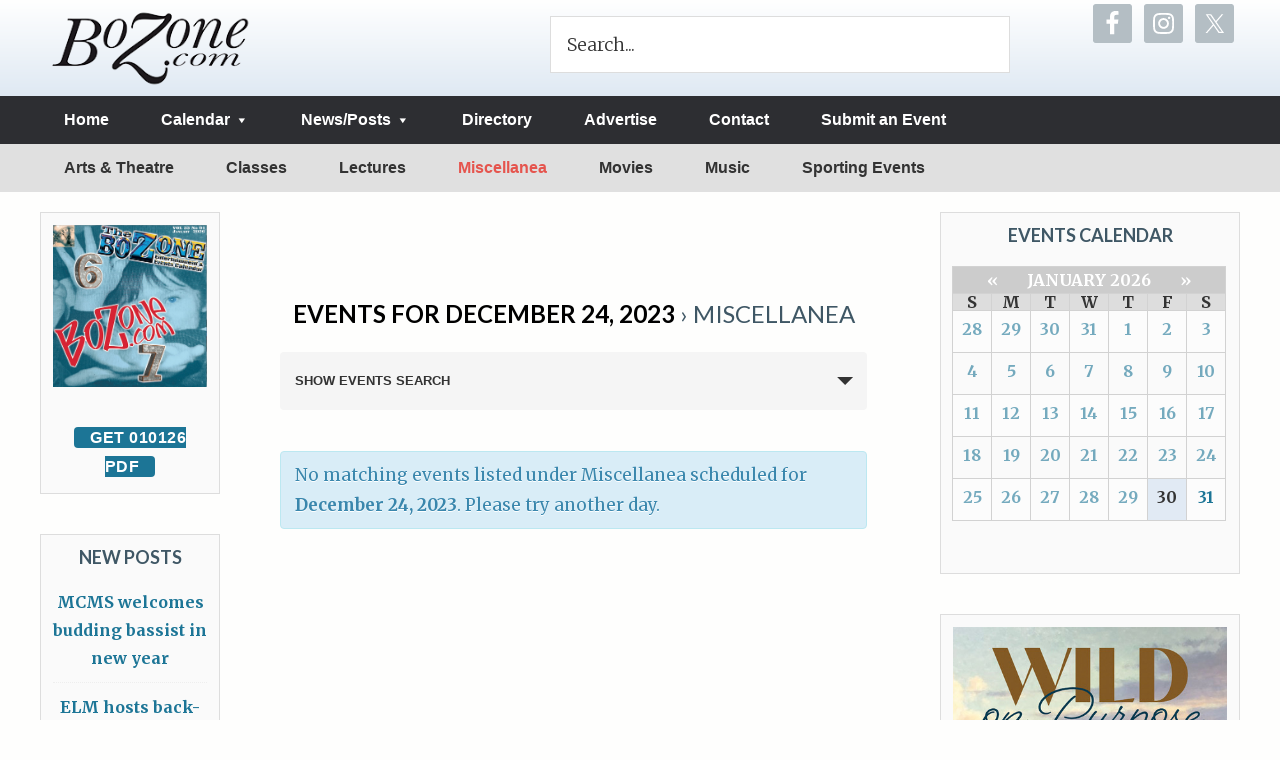

--- FILE ---
content_type: text/html; charset=UTF-8
request_url: https://bozone.com/events/category/miscellanea/2023-12-24/
body_size: 30199
content:
<!DOCTYPE html>
<html lang="en-US">
<head >
<meta charset="UTF-8" />
<script type="text/javascript">
/* <![CDATA[ */
var gform;gform||(document.addEventListener("gform_main_scripts_loaded",function(){gform.scriptsLoaded=!0}),document.addEventListener("gform/theme/scripts_loaded",function(){gform.themeScriptsLoaded=!0}),window.addEventListener("DOMContentLoaded",function(){gform.domLoaded=!0}),gform={domLoaded:!1,scriptsLoaded:!1,themeScriptsLoaded:!1,isFormEditor:()=>"function"==typeof InitializeEditor,callIfLoaded:function(o){return!(!gform.domLoaded||!gform.scriptsLoaded||!gform.themeScriptsLoaded&&!gform.isFormEditor()||(gform.isFormEditor()&&console.warn("The use of gform.initializeOnLoaded() is deprecated in the form editor context and will be removed in Gravity Forms 3.1."),o(),0))},initializeOnLoaded:function(o){gform.callIfLoaded(o)||(document.addEventListener("gform_main_scripts_loaded",()=>{gform.scriptsLoaded=!0,gform.callIfLoaded(o)}),document.addEventListener("gform/theme/scripts_loaded",()=>{gform.themeScriptsLoaded=!0,gform.callIfLoaded(o)}),window.addEventListener("DOMContentLoaded",()=>{gform.domLoaded=!0,gform.callIfLoaded(o)}))},hooks:{action:{},filter:{}},addAction:function(o,r,e,t){gform.addHook("action",o,r,e,t)},addFilter:function(o,r,e,t){gform.addHook("filter",o,r,e,t)},doAction:function(o){gform.doHook("action",o,arguments)},applyFilters:function(o){return gform.doHook("filter",o,arguments)},removeAction:function(o,r){gform.removeHook("action",o,r)},removeFilter:function(o,r,e){gform.removeHook("filter",o,r,e)},addHook:function(o,r,e,t,n){null==gform.hooks[o][r]&&(gform.hooks[o][r]=[]);var d=gform.hooks[o][r];null==n&&(n=r+"_"+d.length),gform.hooks[o][r].push({tag:n,callable:e,priority:t=null==t?10:t})},doHook:function(r,o,e){var t;if(e=Array.prototype.slice.call(e,1),null!=gform.hooks[r][o]&&((o=gform.hooks[r][o]).sort(function(o,r){return o.priority-r.priority}),o.forEach(function(o){"function"!=typeof(t=o.callable)&&(t=window[t]),"action"==r?t.apply(null,e):e[0]=t.apply(null,e)})),"filter"==r)return e[0]},removeHook:function(o,r,t,n){var e;null!=gform.hooks[o][r]&&(e=(e=gform.hooks[o][r]).filter(function(o,r,e){return!!(null!=n&&n!=o.tag||null!=t&&t!=o.priority)}),gform.hooks[o][r]=e)}});
/* ]]> */
</script>

<title>Events for December 24, 2023</title><meta name="viewport" content="width=device-width, initial-scale=1" />
<meta name='robots' content='index, follow, max-image-preview:large, max-snippet:-1, max-video-preview:-1' />

	<!-- This site is optimized with the Yoast SEO plugin v26.6 - https://yoast.com/wordpress/plugins/seo/ -->
	<title>Events for December 24, 2023</title>
	<link rel="canonical" href="https://bozone.com/events/category/miscellanea/" />
	<meta property="og:locale" content="en_US" />
	<meta property="og:type" content="website" />
	<meta property="og:url" content="https://bozone.com/events/category/miscellanea/" />
	<meta property="og:site_name" content="The BoZone" />
	<meta name="twitter:card" content="summary_large_image" />
	<meta name="twitter:site" content="@thebozone" />
	<script type="application/ld+json" class="yoast-schema-graph">{"@context":"https://schema.org","@graph":[{"@type":"CollectionPage","@id":"https://bozone.com/events/category/miscellanea/","url":"https://bozone.com/events/category/miscellanea/","name":"","isPartOf":{"@id":"https://bozone.com/#website"},"breadcrumb":{"@id":"https://bozone.com/events/category/miscellanea/#breadcrumb"},"inLanguage":"en-US"},{"@type":"BreadcrumbList","@id":"https://bozone.com/events/category/miscellanea/#breadcrumb","itemListElement":[{"@type":"ListItem","position":1,"name":"Home","item":"https://bozone.com/"},{"@type":"ListItem","position":2,"name":"Miscellanea"}]},{"@type":"WebSite","@id":"https://bozone.com/#website","url":"https://bozone.com/","name":"The BoZone","description":"If it&#039;s Happening, it&#039;s in the BoZone!","publisher":{"@id":"https://bozone.com/#organization"},"potentialAction":[{"@type":"SearchAction","target":{"@type":"EntryPoint","urlTemplate":"https://bozone.com/?s={search_term_string}"},"query-input":{"@type":"PropertyValueSpecification","valueRequired":true,"valueName":"search_term_string"}}],"inLanguage":"en-US"},{"@type":"Organization","@id":"https://bozone.com/#organization","name":"The BoZone","url":"https://bozone.com/","logo":{"@type":"ImageObject","inLanguage":"en-US","@id":"https://bozone.com/#/schema/logo/image/","url":"https://bozone.com/site/wp-content/uploads/2015/04/logo.png","contentUrl":"https://bozone.com/site/wp-content/uploads/2015/04/logo.png","width":224,"height":90,"caption":"The BoZone"},"image":{"@id":"https://bozone.com/#/schema/logo/image/"},"sameAs":["https://www.facebook.com/pages/The-BoZone/9031910783","https://x.com/thebozone"]}]}</script>
	<!-- / Yoast SEO plugin. -->


<link rel='dns-prefetch' href='//fonts.googleapis.com' />
<link rel="alternate" type="application/rss+xml" title="The BoZone &raquo; Feed" href="https://bozone.com/feed/" />
<link rel="alternate" type="application/rss+xml" title="The BoZone &raquo; Comments Feed" href="https://bozone.com/comments/feed/" />
<link rel="alternate" type="text/calendar" title="The BoZone &raquo; iCal Feed" href="https://bozone.com/events/category/miscellanea/2023-12-24/?ical=1/" />
<link rel="alternate" type="application/rss+xml" title="The BoZone &raquo; Events Feed" href="https://bozone.com/events/feed/" />
		<!-- This site uses the Google Analytics by ExactMetrics plugin v8.11.1 - Using Analytics tracking - https://www.exactmetrics.com/ -->
							<script src="//www.googletagmanager.com/gtag/js?id=G-7NW2YT5TJY"  data-cfasync="false" data-wpfc-render="false" type="text/javascript" async></script>
			<script data-cfasync="false" data-wpfc-render="false" type="text/javascript">
				var em_version = '8.11.1';
				var em_track_user = true;
				var em_no_track_reason = '';
								var ExactMetricsDefaultLocations = {"page_location":"https:\/\/bozone.com\/events\/category\/miscellanea\/2023-12-24\/"};
								if ( typeof ExactMetricsPrivacyGuardFilter === 'function' ) {
					var ExactMetricsLocations = (typeof ExactMetricsExcludeQuery === 'object') ? ExactMetricsPrivacyGuardFilter( ExactMetricsExcludeQuery ) : ExactMetricsPrivacyGuardFilter( ExactMetricsDefaultLocations );
				} else {
					var ExactMetricsLocations = (typeof ExactMetricsExcludeQuery === 'object') ? ExactMetricsExcludeQuery : ExactMetricsDefaultLocations;
				}

								var disableStrs = [
										'ga-disable-G-7NW2YT5TJY',
									];

				/* Function to detect opted out users */
				function __gtagTrackerIsOptedOut() {
					for (var index = 0; index < disableStrs.length; index++) {
						if (document.cookie.indexOf(disableStrs[index] + '=true') > -1) {
							return true;
						}
					}

					return false;
				}

				/* Disable tracking if the opt-out cookie exists. */
				if (__gtagTrackerIsOptedOut()) {
					for (var index = 0; index < disableStrs.length; index++) {
						window[disableStrs[index]] = true;
					}
				}

				/* Opt-out function */
				function __gtagTrackerOptout() {
					for (var index = 0; index < disableStrs.length; index++) {
						document.cookie = disableStrs[index] + '=true; expires=Thu, 31 Dec 2099 23:59:59 UTC; path=/';
						window[disableStrs[index]] = true;
					}
				}

				if ('undefined' === typeof gaOptout) {
					function gaOptout() {
						__gtagTrackerOptout();
					}
				}
								window.dataLayer = window.dataLayer || [];

				window.ExactMetricsDualTracker = {
					helpers: {},
					trackers: {},
				};
				if (em_track_user) {
					function __gtagDataLayer() {
						dataLayer.push(arguments);
					}

					function __gtagTracker(type, name, parameters) {
						if (!parameters) {
							parameters = {};
						}

						if (parameters.send_to) {
							__gtagDataLayer.apply(null, arguments);
							return;
						}

						if (type === 'event') {
														parameters.send_to = exactmetrics_frontend.v4_id;
							var hookName = name;
							if (typeof parameters['event_category'] !== 'undefined') {
								hookName = parameters['event_category'] + ':' + name;
							}

							if (typeof ExactMetricsDualTracker.trackers[hookName] !== 'undefined') {
								ExactMetricsDualTracker.trackers[hookName](parameters);
							} else {
								__gtagDataLayer('event', name, parameters);
							}
							
						} else {
							__gtagDataLayer.apply(null, arguments);
						}
					}

					__gtagTracker('js', new Date());
					__gtagTracker('set', {
						'developer_id.dNDMyYj': true,
											});
					if ( ExactMetricsLocations.page_location ) {
						__gtagTracker('set', ExactMetricsLocations);
					}
										__gtagTracker('config', 'G-7NW2YT5TJY', {"forceSSL":"true","page_path":location.pathname + location.search + location.hash} );
										window.gtag = __gtagTracker;										(function () {
						/* https://developers.google.com/analytics/devguides/collection/analyticsjs/ */
						/* ga and __gaTracker compatibility shim. */
						var noopfn = function () {
							return null;
						};
						var newtracker = function () {
							return new Tracker();
						};
						var Tracker = function () {
							return null;
						};
						var p = Tracker.prototype;
						p.get = noopfn;
						p.set = noopfn;
						p.send = function () {
							var args = Array.prototype.slice.call(arguments);
							args.unshift('send');
							__gaTracker.apply(null, args);
						};
						var __gaTracker = function () {
							var len = arguments.length;
							if (len === 0) {
								return;
							}
							var f = arguments[len - 1];
							if (typeof f !== 'object' || f === null || typeof f.hitCallback !== 'function') {
								if ('send' === arguments[0]) {
									var hitConverted, hitObject = false, action;
									if ('event' === arguments[1]) {
										if ('undefined' !== typeof arguments[3]) {
											hitObject = {
												'eventAction': arguments[3],
												'eventCategory': arguments[2],
												'eventLabel': arguments[4],
												'value': arguments[5] ? arguments[5] : 1,
											}
										}
									}
									if ('pageview' === arguments[1]) {
										if ('undefined' !== typeof arguments[2]) {
											hitObject = {
												'eventAction': 'page_view',
												'page_path': arguments[2],
											}
										}
									}
									if (typeof arguments[2] === 'object') {
										hitObject = arguments[2];
									}
									if (typeof arguments[5] === 'object') {
										Object.assign(hitObject, arguments[5]);
									}
									if ('undefined' !== typeof arguments[1].hitType) {
										hitObject = arguments[1];
										if ('pageview' === hitObject.hitType) {
											hitObject.eventAction = 'page_view';
										}
									}
									if (hitObject) {
										action = 'timing' === arguments[1].hitType ? 'timing_complete' : hitObject.eventAction;
										hitConverted = mapArgs(hitObject);
										__gtagTracker('event', action, hitConverted);
									}
								}
								return;
							}

							function mapArgs(args) {
								var arg, hit = {};
								var gaMap = {
									'eventCategory': 'event_category',
									'eventAction': 'event_action',
									'eventLabel': 'event_label',
									'eventValue': 'event_value',
									'nonInteraction': 'non_interaction',
									'timingCategory': 'event_category',
									'timingVar': 'name',
									'timingValue': 'value',
									'timingLabel': 'event_label',
									'page': 'page_path',
									'location': 'page_location',
									'title': 'page_title',
									'referrer' : 'page_referrer',
								};
								for (arg in args) {
																		if (!(!args.hasOwnProperty(arg) || !gaMap.hasOwnProperty(arg))) {
										hit[gaMap[arg]] = args[arg];
									} else {
										hit[arg] = args[arg];
									}
								}
								return hit;
							}

							try {
								f.hitCallback();
							} catch (ex) {
							}
						};
						__gaTracker.create = newtracker;
						__gaTracker.getByName = newtracker;
						__gaTracker.getAll = function () {
							return [];
						};
						__gaTracker.remove = noopfn;
						__gaTracker.loaded = true;
						window['__gaTracker'] = __gaTracker;
					})();
									} else {
										console.log("");
					(function () {
						function __gtagTracker() {
							return null;
						}

						window['__gtagTracker'] = __gtagTracker;
						window['gtag'] = __gtagTracker;
					})();
									}
			</script>
							<!-- / Google Analytics by ExactMetrics -->
		<style id='wp-img-auto-sizes-contain-inline-css' type='text/css'>
img:is([sizes=auto i],[sizes^="auto," i]){contain-intrinsic-size:3000px 1500px}
/*# sourceURL=wp-img-auto-sizes-contain-inline-css */
</style>
<link rel='stylesheet' id='tribe-accessibility-css-css' href='https://bozone.com/site/wp-content/plugins/the-events-calendar/common/src/resources/css/accessibility.min.css' type='text/css' media='all' />
<link rel='stylesheet' id='tribe-events-full-calendar-style-css' href='https://bozone.com/site/wp-content/plugins/the-events-calendar/src/resources/css/tribe-events-full.min.css' type='text/css' media='all' />
<link rel='stylesheet' id='tribe-events-custom-jquery-styles-css' href='https://bozone.com/site/wp-content/plugins/the-events-calendar/vendor/jquery/smoothness/jquery-ui-1.8.23.custom.css' type='text/css' media='all' />
<link rel='stylesheet' id='tribe-events-bootstrap-datepicker-css-css' href='https://bozone.com/site/wp-content/plugins/the-events-calendar/vendor/bootstrap-datepicker/css/bootstrap-datepicker.standalone.min.css' type='text/css' media='all' />
<link rel='stylesheet' id='tribe-events-calendar-style-css' href='https://bozone.com/site/wp-content/plugins/the-events-calendar/src/resources/css/tribe-events-full.min.css' type='text/css' media='all' />
<link rel='stylesheet' id='tribe-events-calendar-full-mobile-style-css' href='https://bozone.com/site/wp-content/plugins/the-events-calendar/src/resources/css/tribe-events-full-mobile.min.css' type='text/css' media='only screen and (max-width: 768px)' />
<link rel='stylesheet' id='tribe-events-pro-mini-calendar-block-styles-css' href='https://bozone.com/site/wp-content/plugins/events-calendar-pro/src/resources/css/tribe-events-pro-mini-calendar-block.min.css' type='text/css' media='all' />
<link rel='stylesheet' id='tribe-events-calendar-pro-style-css' href='https://bozone.com/site/wp-content/plugins/events-calendar-pro/src/resources/css/tribe-events-pro-full.min.css' type='text/css' media='all' />
<style id='tribe-events-calendar-pro-style-inline-css' type='text/css'>
#tribe_events_filters_wrapper input[type=submit],
				.tribe-events-button,
				#tribe-events .tribe-events-button,
				.tribe-events-button.tribe-inactive,
				#tribe-events .tribe-events-button:hover,
				.tribe-events-button:hover,
				.tribe-events-button.tribe-active:hover {
					background-color: #dd9933;
				}
			
				.tribe-events-list .tribe-events-loop .tribe-event-featured,
				.tribe-events-list #tribe-events-day.tribe-events-loop .tribe-event-featured,
				.type-tribe_events.tribe-events-photo-event.tribe-event-featured .tribe-events-photo-event-wrap,
				.type-tribe_events.tribe-events-photo-event.tribe-event-featured .tribe-events-photo-event-wrap:hover {
					background-color: #2f3750;
				}

				#tribe-events-content table.tribe-events-calendar .type-tribe_events.tribe-event-featured {
					background-color: #2f3750;
				}

				.tribe-events-list-widget .tribe-event-featured,
				.tribe-events-venue-widget .tribe-event-featured,
				.tribe-mini-calendar-list-wrapper .tribe-event-featured,
				.tribe-events-adv-list-widget .tribe-event-featured .tribe-mini-calendar-event {
					background-color: #2f3750;
				}

				.tribe-grid-body .tribe-event-featured.tribe-events-week-hourly-single {
					background-color: rgba(47,55,80, .7 );
					border-color: #2f3750;
				}

				.tribe-grid-body .tribe-event-featured.tribe-events-week-hourly-single:hover {
					background-color: #2f3750;
				}

				.tribe-button {
					background-color: #2f3750;
					color: #fff;
				}

				.tribe-button:hover,
				.tribe-button:active,
				.tribe-button:focus {
					background-color: #131620;
				}

				#tribe-events .tribe-event-featured .tribe-button:hover {
					color: #000000;
				}
			
				.tribe-events-list-widget .tribe-event-featured .tribe-event-image,
				.tribe-events-venue-widget .tribe-event-featured .tribe-event-image,
				.tribe-events-adv-list-widget .tribe-event-featured .tribe-event-image,
				.tribe-mini-calendar-list-wrapper .tribe-event-featured .tribe-event-image {
					display: none;
				}
/*# sourceURL=tribe-events-calendar-pro-style-inline-css */
</style>
<link rel='stylesheet' id='tribe-events-calendar-pro-mobile-style-css' href='https://bozone.com/site/wp-content/plugins/events-calendar-pro/src/resources/css/tribe-events-pro-theme-mobile.min.css' type='text/css' media='only screen and (max-width: 768px)' />
<link rel='stylesheet' id='tribe-events-calendar-full-pro-mobile-style-css' href='https://bozone.com/site/wp-content/plugins/events-calendar-pro/src/resources/css/tribe-events-pro-full-mobile.min.css' type='text/css' media='only screen and (max-width: 768px)' />
<link rel='stylesheet' id='bozone-css' href='https://bozone.com/site/wp-content/themes/bozone/style.css' type='text/css' media='all' />
<style id='wp-emoji-styles-inline-css' type='text/css'>

	img.wp-smiley, img.emoji {
		display: inline !important;
		border: none !important;
		box-shadow: none !important;
		height: 1em !important;
		width: 1em !important;
		margin: 0 0.07em !important;
		vertical-align: -0.1em !important;
		background: none !important;
		padding: 0 !important;
	}
/*# sourceURL=wp-emoji-styles-inline-css */
</style>
<link rel='stylesheet' id='wp-block-library-css' href='https://bozone.com/site/wp-includes/css/dist/block-library/style.min.css' type='text/css' media='all' />
<style id='global-styles-inline-css' type='text/css'>
:root{--wp--preset--aspect-ratio--square: 1;--wp--preset--aspect-ratio--4-3: 4/3;--wp--preset--aspect-ratio--3-4: 3/4;--wp--preset--aspect-ratio--3-2: 3/2;--wp--preset--aspect-ratio--2-3: 2/3;--wp--preset--aspect-ratio--16-9: 16/9;--wp--preset--aspect-ratio--9-16: 9/16;--wp--preset--color--black: #000000;--wp--preset--color--cyan-bluish-gray: #abb8c3;--wp--preset--color--white: #ffffff;--wp--preset--color--pale-pink: #f78da7;--wp--preset--color--vivid-red: #cf2e2e;--wp--preset--color--luminous-vivid-orange: #ff6900;--wp--preset--color--luminous-vivid-amber: #fcb900;--wp--preset--color--light-green-cyan: #7bdcb5;--wp--preset--color--vivid-green-cyan: #00d084;--wp--preset--color--pale-cyan-blue: #8ed1fc;--wp--preset--color--vivid-cyan-blue: #0693e3;--wp--preset--color--vivid-purple: #9b51e0;--wp--preset--gradient--vivid-cyan-blue-to-vivid-purple: linear-gradient(135deg,rgb(6,147,227) 0%,rgb(155,81,224) 100%);--wp--preset--gradient--light-green-cyan-to-vivid-green-cyan: linear-gradient(135deg,rgb(122,220,180) 0%,rgb(0,208,130) 100%);--wp--preset--gradient--luminous-vivid-amber-to-luminous-vivid-orange: linear-gradient(135deg,rgb(252,185,0) 0%,rgb(255,105,0) 100%);--wp--preset--gradient--luminous-vivid-orange-to-vivid-red: linear-gradient(135deg,rgb(255,105,0) 0%,rgb(207,46,46) 100%);--wp--preset--gradient--very-light-gray-to-cyan-bluish-gray: linear-gradient(135deg,rgb(238,238,238) 0%,rgb(169,184,195) 100%);--wp--preset--gradient--cool-to-warm-spectrum: linear-gradient(135deg,rgb(74,234,220) 0%,rgb(151,120,209) 20%,rgb(207,42,186) 40%,rgb(238,44,130) 60%,rgb(251,105,98) 80%,rgb(254,248,76) 100%);--wp--preset--gradient--blush-light-purple: linear-gradient(135deg,rgb(255,206,236) 0%,rgb(152,150,240) 100%);--wp--preset--gradient--blush-bordeaux: linear-gradient(135deg,rgb(254,205,165) 0%,rgb(254,45,45) 50%,rgb(107,0,62) 100%);--wp--preset--gradient--luminous-dusk: linear-gradient(135deg,rgb(255,203,112) 0%,rgb(199,81,192) 50%,rgb(65,88,208) 100%);--wp--preset--gradient--pale-ocean: linear-gradient(135deg,rgb(255,245,203) 0%,rgb(182,227,212) 50%,rgb(51,167,181) 100%);--wp--preset--gradient--electric-grass: linear-gradient(135deg,rgb(202,248,128) 0%,rgb(113,206,126) 100%);--wp--preset--gradient--midnight: linear-gradient(135deg,rgb(2,3,129) 0%,rgb(40,116,252) 100%);--wp--preset--font-size--small: 13px;--wp--preset--font-size--medium: 20px;--wp--preset--font-size--large: 36px;--wp--preset--font-size--x-large: 42px;--wp--preset--spacing--20: 0.44rem;--wp--preset--spacing--30: 0.67rem;--wp--preset--spacing--40: 1rem;--wp--preset--spacing--50: 1.5rem;--wp--preset--spacing--60: 2.25rem;--wp--preset--spacing--70: 3.38rem;--wp--preset--spacing--80: 5.06rem;--wp--preset--shadow--natural: 6px 6px 9px rgba(0, 0, 0, 0.2);--wp--preset--shadow--deep: 12px 12px 50px rgba(0, 0, 0, 0.4);--wp--preset--shadow--sharp: 6px 6px 0px rgba(0, 0, 0, 0.2);--wp--preset--shadow--outlined: 6px 6px 0px -3px rgb(255, 255, 255), 6px 6px rgb(0, 0, 0);--wp--preset--shadow--crisp: 6px 6px 0px rgb(0, 0, 0);}:where(.is-layout-flex){gap: 0.5em;}:where(.is-layout-grid){gap: 0.5em;}body .is-layout-flex{display: flex;}.is-layout-flex{flex-wrap: wrap;align-items: center;}.is-layout-flex > :is(*, div){margin: 0;}body .is-layout-grid{display: grid;}.is-layout-grid > :is(*, div){margin: 0;}:where(.wp-block-columns.is-layout-flex){gap: 2em;}:where(.wp-block-columns.is-layout-grid){gap: 2em;}:where(.wp-block-post-template.is-layout-flex){gap: 1.25em;}:where(.wp-block-post-template.is-layout-grid){gap: 1.25em;}.has-black-color{color: var(--wp--preset--color--black) !important;}.has-cyan-bluish-gray-color{color: var(--wp--preset--color--cyan-bluish-gray) !important;}.has-white-color{color: var(--wp--preset--color--white) !important;}.has-pale-pink-color{color: var(--wp--preset--color--pale-pink) !important;}.has-vivid-red-color{color: var(--wp--preset--color--vivid-red) !important;}.has-luminous-vivid-orange-color{color: var(--wp--preset--color--luminous-vivid-orange) !important;}.has-luminous-vivid-amber-color{color: var(--wp--preset--color--luminous-vivid-amber) !important;}.has-light-green-cyan-color{color: var(--wp--preset--color--light-green-cyan) !important;}.has-vivid-green-cyan-color{color: var(--wp--preset--color--vivid-green-cyan) !important;}.has-pale-cyan-blue-color{color: var(--wp--preset--color--pale-cyan-blue) !important;}.has-vivid-cyan-blue-color{color: var(--wp--preset--color--vivid-cyan-blue) !important;}.has-vivid-purple-color{color: var(--wp--preset--color--vivid-purple) !important;}.has-black-background-color{background-color: var(--wp--preset--color--black) !important;}.has-cyan-bluish-gray-background-color{background-color: var(--wp--preset--color--cyan-bluish-gray) !important;}.has-white-background-color{background-color: var(--wp--preset--color--white) !important;}.has-pale-pink-background-color{background-color: var(--wp--preset--color--pale-pink) !important;}.has-vivid-red-background-color{background-color: var(--wp--preset--color--vivid-red) !important;}.has-luminous-vivid-orange-background-color{background-color: var(--wp--preset--color--luminous-vivid-orange) !important;}.has-luminous-vivid-amber-background-color{background-color: var(--wp--preset--color--luminous-vivid-amber) !important;}.has-light-green-cyan-background-color{background-color: var(--wp--preset--color--light-green-cyan) !important;}.has-vivid-green-cyan-background-color{background-color: var(--wp--preset--color--vivid-green-cyan) !important;}.has-pale-cyan-blue-background-color{background-color: var(--wp--preset--color--pale-cyan-blue) !important;}.has-vivid-cyan-blue-background-color{background-color: var(--wp--preset--color--vivid-cyan-blue) !important;}.has-vivid-purple-background-color{background-color: var(--wp--preset--color--vivid-purple) !important;}.has-black-border-color{border-color: var(--wp--preset--color--black) !important;}.has-cyan-bluish-gray-border-color{border-color: var(--wp--preset--color--cyan-bluish-gray) !important;}.has-white-border-color{border-color: var(--wp--preset--color--white) !important;}.has-pale-pink-border-color{border-color: var(--wp--preset--color--pale-pink) !important;}.has-vivid-red-border-color{border-color: var(--wp--preset--color--vivid-red) !important;}.has-luminous-vivid-orange-border-color{border-color: var(--wp--preset--color--luminous-vivid-orange) !important;}.has-luminous-vivid-amber-border-color{border-color: var(--wp--preset--color--luminous-vivid-amber) !important;}.has-light-green-cyan-border-color{border-color: var(--wp--preset--color--light-green-cyan) !important;}.has-vivid-green-cyan-border-color{border-color: var(--wp--preset--color--vivid-green-cyan) !important;}.has-pale-cyan-blue-border-color{border-color: var(--wp--preset--color--pale-cyan-blue) !important;}.has-vivid-cyan-blue-border-color{border-color: var(--wp--preset--color--vivid-cyan-blue) !important;}.has-vivid-purple-border-color{border-color: var(--wp--preset--color--vivid-purple) !important;}.has-vivid-cyan-blue-to-vivid-purple-gradient-background{background: var(--wp--preset--gradient--vivid-cyan-blue-to-vivid-purple) !important;}.has-light-green-cyan-to-vivid-green-cyan-gradient-background{background: var(--wp--preset--gradient--light-green-cyan-to-vivid-green-cyan) !important;}.has-luminous-vivid-amber-to-luminous-vivid-orange-gradient-background{background: var(--wp--preset--gradient--luminous-vivid-amber-to-luminous-vivid-orange) !important;}.has-luminous-vivid-orange-to-vivid-red-gradient-background{background: var(--wp--preset--gradient--luminous-vivid-orange-to-vivid-red) !important;}.has-very-light-gray-to-cyan-bluish-gray-gradient-background{background: var(--wp--preset--gradient--very-light-gray-to-cyan-bluish-gray) !important;}.has-cool-to-warm-spectrum-gradient-background{background: var(--wp--preset--gradient--cool-to-warm-spectrum) !important;}.has-blush-light-purple-gradient-background{background: var(--wp--preset--gradient--blush-light-purple) !important;}.has-blush-bordeaux-gradient-background{background: var(--wp--preset--gradient--blush-bordeaux) !important;}.has-luminous-dusk-gradient-background{background: var(--wp--preset--gradient--luminous-dusk) !important;}.has-pale-ocean-gradient-background{background: var(--wp--preset--gradient--pale-ocean) !important;}.has-electric-grass-gradient-background{background: var(--wp--preset--gradient--electric-grass) !important;}.has-midnight-gradient-background{background: var(--wp--preset--gradient--midnight) !important;}.has-small-font-size{font-size: var(--wp--preset--font-size--small) !important;}.has-medium-font-size{font-size: var(--wp--preset--font-size--medium) !important;}.has-large-font-size{font-size: var(--wp--preset--font-size--large) !important;}.has-x-large-font-size{font-size: var(--wp--preset--font-size--x-large) !important;}
/*# sourceURL=global-styles-inline-css */
</style>

<style id='classic-theme-styles-inline-css' type='text/css'>
/*! This file is auto-generated */
.wp-block-button__link{color:#fff;background-color:#32373c;border-radius:9999px;box-shadow:none;text-decoration:none;padding:calc(.667em + 2px) calc(1.333em + 2px);font-size:1.125em}.wp-block-file__button{background:#32373c;color:#fff;text-decoration:none}
/*# sourceURL=/wp-includes/css/classic-themes.min.css */
</style>
<link rel='stylesheet' id='apss-font-awesome-five-css' href='https://bozone.com/site/wp-content/plugins/accesspress-social-share/css/fontawesome-all.css' type='text/css' media='all' />
<link rel='stylesheet' id='apss-frontend-css-css' href='https://bozone.com/site/wp-content/plugins/accesspress-social-share/css/frontend.css' type='text/css' media='all' />
<link rel='stylesheet' id='apss-font-opensans-css' href='//fonts.googleapis.com/css?family=Open+Sans&#038;ver=aa156e6f4826244e0807812d5ae114cb' type='text/css' media='all' />
<link rel='stylesheet' id='sr7css-css' href='//bozone.com/site/wp-content/plugins/revslider/public/css/sr7.css' type='text/css' media='all' />
<link rel='stylesheet' id='google-fonts-css' href='//fonts.googleapis.com/css?family=Lato%3A300%2C400%2C700%7CMerriweather%3A400%2C900italic%2C900%2C700italic%2C700%2C300italic%2C300%2C400italic&#038;ver=1.0' type='text/css' media='all' />
<link rel='stylesheet' id='dashicons-css' href='https://bozone.com/site/wp-includes/css/dashicons.min.css' type='text/css' media='all' />
<link rel='stylesheet' id='simple-social-icons-font-css' href='https://bozone.com/site/wp-content/plugins/simple-social-icons/css/style.css' type='text/css' media='all' />
<style id='teccc-nofile-stylesheet-inline-css' type='text/css'>

.teccc-legend a, .tribe-events-calendar a, #tribe-events-content .tribe-events-tooltip h4
{
	font-weight: bold;
}

.tribe-events-list .vevent.hentry h2 {
	padding-left: 5px;
}


@media only screen and (max-width: 768px) {
	.tribe-events-calendar td .hentry,
	.tribe-events-calendar td .type-tribe_events {
		display: block;
	}

	h3.entry-title.summary,
	h3.tribe-events-month-event-title,
	.tribe-events-calendar .tribe-events-has-events:after {
		display: none;
	}

	.tribe-events-calendar .mobile-trigger .tribe-events-tooltip {
		display: none !important;
	}
}

.tribe-grid-body div[id*="tribe-events-event-"][class*="tribe-events-category-"].tribe-events-week-hourly-single
{ border-right: 1px solid #000; }

.tribe-events .tribe-events-calendar-month__multiday-event-bar,
.tribe-events .tribe-events-calendar-month__multiday-event-bar-inner,
.tribe-events-calendar-month__multiday-event-wrapper
{ background-color: #F7F6F6; }

.tribe-events-pro .tribe-events-pro-week-grid__multiday-event-bar,
.tribe-events-pro .tribe-events-pro-week-grid__multiday-event-wrapper
{ background-color: #F7F6F6 !important; }

.tribe-events-calendar-month__multiday-event-wrapper.tribe-events-calendar-month__multiday-event--empty
{ background-color: transparent !important; }

.tribe-events-pro-week-grid__multiday-event-wrapper.tribe-events-pro-week-grid__multiday-event--empty
{ background-color: transparent !important; }

.tribe-common--breakpoint-medium.tribe-events .tribe-events-calendar-list__event-datetime-featured-text,
.tribe-events-calendar-month-mobile-events__mobile-event-datetime-featured-text,
.tribe-events-calendar-day__event-datetime-featured-text,
.tribe-common-c-svgicon--featured
{ color: #0ea0d7 !important; }

.tribe-events-calendar-list__event-date-tag-datetime:after, 
.tribe-events-widget-events-list__event-date-tag-datetime:after, 
.tribe-events .tribe-events-calendar-day__event--featured:after,
.tribe-events .tribe-events-calendar-month__calendar-event--featured:before
{ background-color: #0ea0d7 !important; }

.tribe-events-pro .tribe-events-pro-photo__event-datetime-featured-text,
.tribe-events-pro .tribe-events-pro-map__event-datetime-featured-text
{ color: #0ea0d7 !important; }

.tribe-events-pro .tribe-events-pro-week-grid__event--featured .tribe-events-pro-week-grid__event-link-inner:before
{ background-color: #0ea0d7 !important; }


	
		.tribe-events-category-arts-theatre h2.tribe-events-list-event-title.entry-title a,
.tribe-events-category-arts-theatre h2.tribe-events-list-event-title a,
.tribe-events-category-arts-theatre h3.tribe-events-list-event-title a,
.tribe-event-featured .tribe-events-category-arts-theatre h3.tribe-events-list-event-title a,
.tribe-events-list .tribe-events-loop .tribe-event-featured.tribe-events-category-arts-theatre h3.tribe-events-list-event-title a,	.tribe-events-shortcode .tribe-events-month table .type-tribe_events.tribe-events-category-arts-theatre,		.tribe-events-list .tribe-events-loop .tribe-event-featured.tribe-events-category-arts-theatre h3.tribe-events-list-event-title a:hover,
#tribe-events-content table.tribe-events-calendar .type-tribe_events.tribe-events-category-arts-theatre.tribe-event-featured h3.tribe-events-month-event-title a:hover,	.tribe-events-category-arts-theatre .tribe-events-map-event-title a:link,
.tribe-events-category-arts-theatre .tribe-events-map-event-title a:visited,	#tribe-events-content div.tribe-events-category-arts-theatre.hentry.vevent h3.entry-title a,
.tribe-grid-body .tribe-events-category-arts-theatre a,
.tribe-grid-body .type-tribe_events.tribe-events-category-arts-theatre a,
.tribe-grid-allday .tribe-events-category-arts-theatre a,	.tribe-events-adv-list-widget .tribe-events-category-arts-theatre h2 a:link,
.tribe-events-adv-list-widget .tribe-events-category-arts-theatre h2 a:visited,
.tribe-mini-calendar-list-wrapper .tribe-events-category-arts-theatre h2 a:link,
.tribe-mini-calendar-list-wrapper .tribe-events-category-arts-theatre h2 a:visited,
.tribe-events-category-arts-theatre.tribe-event-featured .tribe-mini-calendar-event .tribe-events-title a,
.tribe-venue-widget-list li.tribe-events-category-arts-theatre h4 a:link,
.tribe-venue-widget-list li.tribe-events-category-arts-theatre h4 a:visited,	.teccc-legend li.tribe_events_cat-arts-theatre a,
.tribe-common article.tribe_events_cat-arts-theatre h3 a,
.tribe-common article.tribe_events_cat-arts-theatre h3 a:link,
.tribe-common article.tribe_events_cat-arts-theatre h3 a:visited,
article.tribe-events-calendar-month__multiday-event.tribe_events_cat-arts-theatre h3,	#tribe-events-content table.tribe-events-calendar .tribe-event-featured.tribe-events-category-arts-theatre .tribe-events-month-event-title a,
.teccc-legend li.tribe-events-category-arts-theatre a,
.tribe-events-calendar .tribe-events-category-arts-theatre a,
#tribe-events-content .teccc-legend li.tribe-events-category-arts-theatre a,
#tribe-events-content .tribe-events-calendar .tribe-events-category-arts-theatre a,
.type-tribe_events.tribe-events-category-arts-theatre h2 a,
.tribe-events-category-arts-theatre > div.hentry.vevent > h3.entry-title a,
.tribe-events-mobile.tribe-events-category-arts-theatre h4 a
{
		text-decoration: none;
}

		.tribe-events-category-arts-theatre h3.tribe-events-list-event-title,		.tribe-events-shortcode .tribe-events-month table .type-tribe_events.tribe-events-category-arts-theatre,	.tribe-events-category-arts-theatre .tribe-events-map-event-title a:link,
.tribe-events-category-arts-theatre .tribe-events-map-event-title a:visited,
article.tribe-events-pro-map__event-card.tribe_events_cat-arts-theatre h3,
article.tribe-events-pro-photo__event.tribe_events_cat-arts-theatre h3,	.tribe-grid-body .tribe-events-week-hourly-single:hover.tribe-events-category-arts-theatre,
.tribe-grid-body .tribe-events-week-hourly-single.tribe-events-category-arts-theatre,
.tribe-grid-allday .tribe-events-week-allday-single.tribe-events-category-arts-theatre,
article.tribe-events-pro-week-grid__event.tribe_events_cat-arts-theatre h3,
article.tribe-events-pro-week-mobile-events__event.tribe_events_cat-arts-theatre h3,
article.tribe-events-pro-week-grid__multiday-event.tribe_events_cat-arts-theatre h3,
article.tribe-events-pro-week-grid__multiday-event.tribe_events_cat-arts-theatre .tribe-events-pro-week-grid__multiday-event-bar-inner h3,
article.tribe-events-pro-week-grid__multiday-event.tribe_events_cat-arts-theatre .tribe-events-pro-week-grid__multiday-event-bar-inner,	.tribe-common article.tribe_events_cat-arts-theatre h3.tribe-events-pro-summary__event-title,	.tribe-mini-calendar td.tribe-events-has-events.tribe-events-category-arts-theatre,
.tribe-events-adv-list-widget .tribe-events-category-arts-theatre h2,
.tribe-venue-widget-list li.tribe-events-category-arts-theatre h4,	.teccc-legend li.tribe_events_cat-arts-theatre,
article.tribe_events_cat-arts-theatre header.tribe-events-widget-events-list__event-header h3,
article.tribe-events-calendar-month__calendar-event.tribe_events_cat-arts-theatre h3,
article.tribe-events-calendar-month__multiday-event.tribe_events_cat-arts-theatre .tribe-events-calendar-month__multiday-event-bar-inner,
article.tribe-events-calendar-month-mobile-events__mobile-event.tribe_events_cat-arts-theatre h3,
article.tribe-events-calendar-day__event.tribe_events_cat-arts-theatre h3,
article.tribe-events-calendar-list__event.tribe_events_cat-arts-theatre h3,
article.tribe-events-calendar-latest-past__event.tribe_events_cat-arts-theatre h3,	.events-archive.events-gridview #tribe-events-content table .type-tribe_events.tribe-events-category-arts-theatre,
.teccc-legend li.tribe-events-category-arts-theatre,
.tribe-events-calendar .tribe-events-category-arts-theatre,
.type-tribe_events.tribe-events-category-arts-theatre h2,
.tribe-events-category-arts-theatre > div.hentry.vevent > h3.entry-title,
.tribe-events-mobile.tribe-events-category-arts-theatre h4
{
				border-left: 5px solid #00cbea;
			border-right: 5px solid transparent;
		line-height: 1.4em;
	padding-left: 5px;
	padding-bottom: 2px;
}

	.tribe-events-calendar .tribe-event-featured.tribe-events-category-arts-theatre,
#tribe-events-content table.tribe-events-calendar .type-tribe_events.tribe-event-featured.tribe-events-category-arts-theatre,
.tribe-grid-body div[id*='tribe-events-event-'][class*='tribe-events-category-'].tribe-events-week-hourly-single.tribe-event-featured
{ border-right: 5px solid #0ea0d7 }

	
	article.tribe-events-pro-week-grid__multiday-event.tribe_events_cat-arts-theatre h3
{ border-left: 0px solid transparent !important; }

	.tribe-events-category-arts-theatre .tribe-events-map-event-title a:link,
.tribe-events-category-arts-theatre .tribe-events-map-event-title a:visited,	.tribe-events-adv-list-widget .tribe-events-category-arts-theatre h2 a:link,
.tribe-events-adv-list-widget .tribe-events-category-arts-theatre h2 a:visited,
.tribe-mini-calendar-list-wrapper .tribe-events-category-arts-theatre h2 a:link,
.tribe-mini-calendar-list-wrapper .tribe-events-category-arts-theatre h2 a:visited,
.tribe-events-category-arts-theatre.tribe-event-featured .tribe-mini-calendar-event .tribe-events-title a,
.tribe-venue-widget-list li.tribe-events-category-arts-theatre h4 a:link,
.tribe-venue-widget-list li.tribe-events-category-arts-theatre h4 a:visited,	.tribe-events-category-arts-theatre h2.tribe-events-list-event-title.entry-title a,
.tribe-events-category-arts-theatre h2.tribe-events-list-event-title a,
.tribe-events-category-arts-theatre h3.tribe-events-list-event-title a,
.tribe-event-featured .tribe-events-category-arts-theatre h3.tribe-events-list-event-title a,
.tribe-events-list .tribe-events-loop .tribe-event-featured.tribe-events-category-arts-theatre h3.tribe-events-list-event-title a
{
	width: auto;
	display: block;
}
	
		.tribe-events-category-classes h2.tribe-events-list-event-title.entry-title a,
.tribe-events-category-classes h2.tribe-events-list-event-title a,
.tribe-events-category-classes h3.tribe-events-list-event-title a,
.tribe-event-featured .tribe-events-category-classes h3.tribe-events-list-event-title a,
.tribe-events-list .tribe-events-loop .tribe-event-featured.tribe-events-category-classes h3.tribe-events-list-event-title a,	.tribe-events-shortcode .tribe-events-month table .type-tribe_events.tribe-events-category-classes,		.tribe-events-list .tribe-events-loop .tribe-event-featured.tribe-events-category-classes h3.tribe-events-list-event-title a:hover,
#tribe-events-content table.tribe-events-calendar .type-tribe_events.tribe-events-category-classes.tribe-event-featured h3.tribe-events-month-event-title a:hover,	.tribe-events-category-classes .tribe-events-map-event-title a:link,
.tribe-events-category-classes .tribe-events-map-event-title a:visited,	#tribe-events-content div.tribe-events-category-classes.hentry.vevent h3.entry-title a,
.tribe-grid-body .tribe-events-category-classes a,
.tribe-grid-body .type-tribe_events.tribe-events-category-classes a,
.tribe-grid-allday .tribe-events-category-classes a,	.tribe-events-adv-list-widget .tribe-events-category-classes h2 a:link,
.tribe-events-adv-list-widget .tribe-events-category-classes h2 a:visited,
.tribe-mini-calendar-list-wrapper .tribe-events-category-classes h2 a:link,
.tribe-mini-calendar-list-wrapper .tribe-events-category-classes h2 a:visited,
.tribe-events-category-classes.tribe-event-featured .tribe-mini-calendar-event .tribe-events-title a,
.tribe-venue-widget-list li.tribe-events-category-classes h4 a:link,
.tribe-venue-widget-list li.tribe-events-category-classes h4 a:visited,	.teccc-legend li.tribe_events_cat-classes a,
.tribe-common article.tribe_events_cat-classes h3 a,
.tribe-common article.tribe_events_cat-classes h3 a:link,
.tribe-common article.tribe_events_cat-classes h3 a:visited,
article.tribe-events-calendar-month__multiday-event.tribe_events_cat-classes h3,	#tribe-events-content table.tribe-events-calendar .tribe-event-featured.tribe-events-category-classes .tribe-events-month-event-title a,
.teccc-legend li.tribe-events-category-classes a,
.tribe-events-calendar .tribe-events-category-classes a,
#tribe-events-content .teccc-legend li.tribe-events-category-classes a,
#tribe-events-content .tribe-events-calendar .tribe-events-category-classes a,
.type-tribe_events.tribe-events-category-classes h2 a,
.tribe-events-category-classes > div.hentry.vevent > h3.entry-title a,
.tribe-events-mobile.tribe-events-category-classes h4 a
{
		text-decoration: none;
}

		.tribe-events-category-classes h3.tribe-events-list-event-title,		.tribe-events-shortcode .tribe-events-month table .type-tribe_events.tribe-events-category-classes,	.tribe-events-category-classes .tribe-events-map-event-title a:link,
.tribe-events-category-classes .tribe-events-map-event-title a:visited,
article.tribe-events-pro-map__event-card.tribe_events_cat-classes h3,
article.tribe-events-pro-photo__event.tribe_events_cat-classes h3,	.tribe-grid-body .tribe-events-week-hourly-single:hover.tribe-events-category-classes,
.tribe-grid-body .tribe-events-week-hourly-single.tribe-events-category-classes,
.tribe-grid-allday .tribe-events-week-allday-single.tribe-events-category-classes,
article.tribe-events-pro-week-grid__event.tribe_events_cat-classes h3,
article.tribe-events-pro-week-mobile-events__event.tribe_events_cat-classes h3,
article.tribe-events-pro-week-grid__multiday-event.tribe_events_cat-classes h3,
article.tribe-events-pro-week-grid__multiday-event.tribe_events_cat-classes .tribe-events-pro-week-grid__multiday-event-bar-inner h3,
article.tribe-events-pro-week-grid__multiday-event.tribe_events_cat-classes .tribe-events-pro-week-grid__multiday-event-bar-inner,	.tribe-common article.tribe_events_cat-classes h3.tribe-events-pro-summary__event-title,	.tribe-mini-calendar td.tribe-events-has-events.tribe-events-category-classes,
.tribe-events-adv-list-widget .tribe-events-category-classes h2,
.tribe-venue-widget-list li.tribe-events-category-classes h4,	.teccc-legend li.tribe_events_cat-classes,
article.tribe_events_cat-classes header.tribe-events-widget-events-list__event-header h3,
article.tribe-events-calendar-month__calendar-event.tribe_events_cat-classes h3,
article.tribe-events-calendar-month__multiday-event.tribe_events_cat-classes .tribe-events-calendar-month__multiday-event-bar-inner,
article.tribe-events-calendar-month-mobile-events__mobile-event.tribe_events_cat-classes h3,
article.tribe-events-calendar-day__event.tribe_events_cat-classes h3,
article.tribe-events-calendar-list__event.tribe_events_cat-classes h3,
article.tribe-events-calendar-latest-past__event.tribe_events_cat-classes h3,	.events-archive.events-gridview #tribe-events-content table .type-tribe_events.tribe-events-category-classes,
.teccc-legend li.tribe-events-category-classes,
.tribe-events-calendar .tribe-events-category-classes,
.type-tribe_events.tribe-events-category-classes h2,
.tribe-events-category-classes > div.hentry.vevent > h3.entry-title,
.tribe-events-mobile.tribe-events-category-classes h4
{
				border-left: 5px solid #7f00ff;
			border-right: 5px solid transparent;
		line-height: 1.4em;
	padding-left: 5px;
	padding-bottom: 2px;
}

	.tribe-events-calendar .tribe-event-featured.tribe-events-category-classes,
#tribe-events-content table.tribe-events-calendar .type-tribe_events.tribe-event-featured.tribe-events-category-classes,
.tribe-grid-body div[id*='tribe-events-event-'][class*='tribe-events-category-'].tribe-events-week-hourly-single.tribe-event-featured
{ border-right: 5px solid #0ea0d7 }

	
	article.tribe-events-pro-week-grid__multiday-event.tribe_events_cat-classes h3
{ border-left: 0px solid transparent !important; }

	.tribe-events-category-classes .tribe-events-map-event-title a:link,
.tribe-events-category-classes .tribe-events-map-event-title a:visited,	.tribe-events-adv-list-widget .tribe-events-category-classes h2 a:link,
.tribe-events-adv-list-widget .tribe-events-category-classes h2 a:visited,
.tribe-mini-calendar-list-wrapper .tribe-events-category-classes h2 a:link,
.tribe-mini-calendar-list-wrapper .tribe-events-category-classes h2 a:visited,
.tribe-events-category-classes.tribe-event-featured .tribe-mini-calendar-event .tribe-events-title a,
.tribe-venue-widget-list li.tribe-events-category-classes h4 a:link,
.tribe-venue-widget-list li.tribe-events-category-classes h4 a:visited,	.tribe-events-category-classes h2.tribe-events-list-event-title.entry-title a,
.tribe-events-category-classes h2.tribe-events-list-event-title a,
.tribe-events-category-classes h3.tribe-events-list-event-title a,
.tribe-event-featured .tribe-events-category-classes h3.tribe-events-list-event-title a,
.tribe-events-list .tribe-events-loop .tribe-event-featured.tribe-events-category-classes h3.tribe-events-list-event-title a
{
	width: auto;
	display: block;
}
	
		.tribe-events-category-lectures h2.tribe-events-list-event-title.entry-title a,
.tribe-events-category-lectures h2.tribe-events-list-event-title a,
.tribe-events-category-lectures h3.tribe-events-list-event-title a,
.tribe-event-featured .tribe-events-category-lectures h3.tribe-events-list-event-title a,
.tribe-events-list .tribe-events-loop .tribe-event-featured.tribe-events-category-lectures h3.tribe-events-list-event-title a,	.tribe-events-shortcode .tribe-events-month table .type-tribe_events.tribe-events-category-lectures,		.tribe-events-list .tribe-events-loop .tribe-event-featured.tribe-events-category-lectures h3.tribe-events-list-event-title a:hover,
#tribe-events-content table.tribe-events-calendar .type-tribe_events.tribe-events-category-lectures.tribe-event-featured h3.tribe-events-month-event-title a:hover,	.tribe-events-category-lectures .tribe-events-map-event-title a:link,
.tribe-events-category-lectures .tribe-events-map-event-title a:visited,	#tribe-events-content div.tribe-events-category-lectures.hentry.vevent h3.entry-title a,
.tribe-grid-body .tribe-events-category-lectures a,
.tribe-grid-body .type-tribe_events.tribe-events-category-lectures a,
.tribe-grid-allday .tribe-events-category-lectures a,	.tribe-events-adv-list-widget .tribe-events-category-lectures h2 a:link,
.tribe-events-adv-list-widget .tribe-events-category-lectures h2 a:visited,
.tribe-mini-calendar-list-wrapper .tribe-events-category-lectures h2 a:link,
.tribe-mini-calendar-list-wrapper .tribe-events-category-lectures h2 a:visited,
.tribe-events-category-lectures.tribe-event-featured .tribe-mini-calendar-event .tribe-events-title a,
.tribe-venue-widget-list li.tribe-events-category-lectures h4 a:link,
.tribe-venue-widget-list li.tribe-events-category-lectures h4 a:visited,	.teccc-legend li.tribe_events_cat-lectures a,
.tribe-common article.tribe_events_cat-lectures h3 a,
.tribe-common article.tribe_events_cat-lectures h3 a:link,
.tribe-common article.tribe_events_cat-lectures h3 a:visited,
article.tribe-events-calendar-month__multiday-event.tribe_events_cat-lectures h3,	#tribe-events-content table.tribe-events-calendar .tribe-event-featured.tribe-events-category-lectures .tribe-events-month-event-title a,
.teccc-legend li.tribe-events-category-lectures a,
.tribe-events-calendar .tribe-events-category-lectures a,
#tribe-events-content .teccc-legend li.tribe-events-category-lectures a,
#tribe-events-content .tribe-events-calendar .tribe-events-category-lectures a,
.type-tribe_events.tribe-events-category-lectures h2 a,
.tribe-events-category-lectures > div.hentry.vevent > h3.entry-title a,
.tribe-events-mobile.tribe-events-category-lectures h4 a
{
		text-decoration: none;
}

		.tribe-events-category-lectures h3.tribe-events-list-event-title,		.tribe-events-shortcode .tribe-events-month table .type-tribe_events.tribe-events-category-lectures,	.tribe-events-category-lectures .tribe-events-map-event-title a:link,
.tribe-events-category-lectures .tribe-events-map-event-title a:visited,
article.tribe-events-pro-map__event-card.tribe_events_cat-lectures h3,
article.tribe-events-pro-photo__event.tribe_events_cat-lectures h3,	.tribe-grid-body .tribe-events-week-hourly-single:hover.tribe-events-category-lectures,
.tribe-grid-body .tribe-events-week-hourly-single.tribe-events-category-lectures,
.tribe-grid-allday .tribe-events-week-allday-single.tribe-events-category-lectures,
article.tribe-events-pro-week-grid__event.tribe_events_cat-lectures h3,
article.tribe-events-pro-week-mobile-events__event.tribe_events_cat-lectures h3,
article.tribe-events-pro-week-grid__multiday-event.tribe_events_cat-lectures h3,
article.tribe-events-pro-week-grid__multiday-event.tribe_events_cat-lectures .tribe-events-pro-week-grid__multiday-event-bar-inner h3,
article.tribe-events-pro-week-grid__multiday-event.tribe_events_cat-lectures .tribe-events-pro-week-grid__multiday-event-bar-inner,	.tribe-common article.tribe_events_cat-lectures h3.tribe-events-pro-summary__event-title,	.tribe-mini-calendar td.tribe-events-has-events.tribe-events-category-lectures,
.tribe-events-adv-list-widget .tribe-events-category-lectures h2,
.tribe-venue-widget-list li.tribe-events-category-lectures h4,	.teccc-legend li.tribe_events_cat-lectures,
article.tribe_events_cat-lectures header.tribe-events-widget-events-list__event-header h3,
article.tribe-events-calendar-month__calendar-event.tribe_events_cat-lectures h3,
article.tribe-events-calendar-month__multiday-event.tribe_events_cat-lectures .tribe-events-calendar-month__multiday-event-bar-inner,
article.tribe-events-calendar-month-mobile-events__mobile-event.tribe_events_cat-lectures h3,
article.tribe-events-calendar-day__event.tribe_events_cat-lectures h3,
article.tribe-events-calendar-list__event.tribe_events_cat-lectures h3,
article.tribe-events-calendar-latest-past__event.tribe_events_cat-lectures h3,	.events-archive.events-gridview #tribe-events-content table .type-tribe_events.tribe-events-category-lectures,
.teccc-legend li.tribe-events-category-lectures,
.tribe-events-calendar .tribe-events-category-lectures,
.type-tribe_events.tribe-events-category-lectures h2,
.tribe-events-category-lectures > div.hentry.vevent > h3.entry-title,
.tribe-events-mobile.tribe-events-category-lectures h4
{
				border-left: 5px solid #e82cd8;
			border-right: 5px solid transparent;
		line-height: 1.4em;
	padding-left: 5px;
	padding-bottom: 2px;
}

	.tribe-events-calendar .tribe-event-featured.tribe-events-category-lectures,
#tribe-events-content table.tribe-events-calendar .type-tribe_events.tribe-event-featured.tribe-events-category-lectures,
.tribe-grid-body div[id*='tribe-events-event-'][class*='tribe-events-category-'].tribe-events-week-hourly-single.tribe-event-featured
{ border-right: 5px solid #0ea0d7 }

	
	article.tribe-events-pro-week-grid__multiday-event.tribe_events_cat-lectures h3
{ border-left: 0px solid transparent !important; }

	.tribe-events-category-lectures .tribe-events-map-event-title a:link,
.tribe-events-category-lectures .tribe-events-map-event-title a:visited,	.tribe-events-adv-list-widget .tribe-events-category-lectures h2 a:link,
.tribe-events-adv-list-widget .tribe-events-category-lectures h2 a:visited,
.tribe-mini-calendar-list-wrapper .tribe-events-category-lectures h2 a:link,
.tribe-mini-calendar-list-wrapper .tribe-events-category-lectures h2 a:visited,
.tribe-events-category-lectures.tribe-event-featured .tribe-mini-calendar-event .tribe-events-title a,
.tribe-venue-widget-list li.tribe-events-category-lectures h4 a:link,
.tribe-venue-widget-list li.tribe-events-category-lectures h4 a:visited,	.tribe-events-category-lectures h2.tribe-events-list-event-title.entry-title a,
.tribe-events-category-lectures h2.tribe-events-list-event-title a,
.tribe-events-category-lectures h3.tribe-events-list-event-title a,
.tribe-event-featured .tribe-events-category-lectures h3.tribe-events-list-event-title a,
.tribe-events-list .tribe-events-loop .tribe-event-featured.tribe-events-category-lectures h3.tribe-events-list-event-title a
{
	width: auto;
	display: block;
}
	
		.tribe-events-category-miscellanea h2.tribe-events-list-event-title.entry-title a,
.tribe-events-category-miscellanea h2.tribe-events-list-event-title a,
.tribe-events-category-miscellanea h3.tribe-events-list-event-title a,
.tribe-event-featured .tribe-events-category-miscellanea h3.tribe-events-list-event-title a,
.tribe-events-list .tribe-events-loop .tribe-event-featured.tribe-events-category-miscellanea h3.tribe-events-list-event-title a,	.tribe-events-shortcode .tribe-events-month table .type-tribe_events.tribe-events-category-miscellanea,		.tribe-events-list .tribe-events-loop .tribe-event-featured.tribe-events-category-miscellanea h3.tribe-events-list-event-title a:hover,
#tribe-events-content table.tribe-events-calendar .type-tribe_events.tribe-events-category-miscellanea.tribe-event-featured h3.tribe-events-month-event-title a:hover,	.tribe-events-category-miscellanea .tribe-events-map-event-title a:link,
.tribe-events-category-miscellanea .tribe-events-map-event-title a:visited,	#tribe-events-content div.tribe-events-category-miscellanea.hentry.vevent h3.entry-title a,
.tribe-grid-body .tribe-events-category-miscellanea a,
.tribe-grid-body .type-tribe_events.tribe-events-category-miscellanea a,
.tribe-grid-allday .tribe-events-category-miscellanea a,	.tribe-events-adv-list-widget .tribe-events-category-miscellanea h2 a:link,
.tribe-events-adv-list-widget .tribe-events-category-miscellanea h2 a:visited,
.tribe-mini-calendar-list-wrapper .tribe-events-category-miscellanea h2 a:link,
.tribe-mini-calendar-list-wrapper .tribe-events-category-miscellanea h2 a:visited,
.tribe-events-category-miscellanea.tribe-event-featured .tribe-mini-calendar-event .tribe-events-title a,
.tribe-venue-widget-list li.tribe-events-category-miscellanea h4 a:link,
.tribe-venue-widget-list li.tribe-events-category-miscellanea h4 a:visited,	.teccc-legend li.tribe_events_cat-miscellanea a,
.tribe-common article.tribe_events_cat-miscellanea h3 a,
.tribe-common article.tribe_events_cat-miscellanea h3 a:link,
.tribe-common article.tribe_events_cat-miscellanea h3 a:visited,
article.tribe-events-calendar-month__multiday-event.tribe_events_cat-miscellanea h3,	#tribe-events-content table.tribe-events-calendar .tribe-event-featured.tribe-events-category-miscellanea .tribe-events-month-event-title a,
.teccc-legend li.tribe-events-category-miscellanea a,
.tribe-events-calendar .tribe-events-category-miscellanea a,
#tribe-events-content .teccc-legend li.tribe-events-category-miscellanea a,
#tribe-events-content .tribe-events-calendar .tribe-events-category-miscellanea a,
.type-tribe_events.tribe-events-category-miscellanea h2 a,
.tribe-events-category-miscellanea > div.hentry.vevent > h3.entry-title a,
.tribe-events-mobile.tribe-events-category-miscellanea h4 a
{
		text-decoration: none;
}

		.tribe-events-category-miscellanea h3.tribe-events-list-event-title,		.tribe-events-shortcode .tribe-events-month table .type-tribe_events.tribe-events-category-miscellanea,	.tribe-events-category-miscellanea .tribe-events-map-event-title a:link,
.tribe-events-category-miscellanea .tribe-events-map-event-title a:visited,
article.tribe-events-pro-map__event-card.tribe_events_cat-miscellanea h3,
article.tribe-events-pro-photo__event.tribe_events_cat-miscellanea h3,	.tribe-grid-body .tribe-events-week-hourly-single:hover.tribe-events-category-miscellanea,
.tribe-grid-body .tribe-events-week-hourly-single.tribe-events-category-miscellanea,
.tribe-grid-allday .tribe-events-week-allday-single.tribe-events-category-miscellanea,
article.tribe-events-pro-week-grid__event.tribe_events_cat-miscellanea h3,
article.tribe-events-pro-week-mobile-events__event.tribe_events_cat-miscellanea h3,
article.tribe-events-pro-week-grid__multiday-event.tribe_events_cat-miscellanea h3,
article.tribe-events-pro-week-grid__multiday-event.tribe_events_cat-miscellanea .tribe-events-pro-week-grid__multiday-event-bar-inner h3,
article.tribe-events-pro-week-grid__multiday-event.tribe_events_cat-miscellanea .tribe-events-pro-week-grid__multiday-event-bar-inner,	.tribe-common article.tribe_events_cat-miscellanea h3.tribe-events-pro-summary__event-title,	.tribe-mini-calendar td.tribe-events-has-events.tribe-events-category-miscellanea,
.tribe-events-adv-list-widget .tribe-events-category-miscellanea h2,
.tribe-venue-widget-list li.tribe-events-category-miscellanea h4,	.teccc-legend li.tribe_events_cat-miscellanea,
article.tribe_events_cat-miscellanea header.tribe-events-widget-events-list__event-header h3,
article.tribe-events-calendar-month__calendar-event.tribe_events_cat-miscellanea h3,
article.tribe-events-calendar-month__multiday-event.tribe_events_cat-miscellanea .tribe-events-calendar-month__multiday-event-bar-inner,
article.tribe-events-calendar-month-mobile-events__mobile-event.tribe_events_cat-miscellanea h3,
article.tribe-events-calendar-day__event.tribe_events_cat-miscellanea h3,
article.tribe-events-calendar-list__event.tribe_events_cat-miscellanea h3,
article.tribe-events-calendar-latest-past__event.tribe_events_cat-miscellanea h3,	.events-archive.events-gridview #tribe-events-content table .type-tribe_events.tribe-events-category-miscellanea,
.teccc-legend li.tribe-events-category-miscellanea,
.tribe-events-calendar .tribe-events-category-miscellanea,
.type-tribe_events.tribe-events-category-miscellanea h2,
.tribe-events-category-miscellanea > div.hentry.vevent > h3.entry-title,
.tribe-events-mobile.tribe-events-category-miscellanea h4
{
				border-left: 5px solid #00459b;
			border-right: 5px solid transparent;
		line-height: 1.4em;
	padding-left: 5px;
	padding-bottom: 2px;
}

	.tribe-events-calendar .tribe-event-featured.tribe-events-category-miscellanea,
#tribe-events-content table.tribe-events-calendar .type-tribe_events.tribe-event-featured.tribe-events-category-miscellanea,
.tribe-grid-body div[id*='tribe-events-event-'][class*='tribe-events-category-'].tribe-events-week-hourly-single.tribe-event-featured
{ border-right: 5px solid #0ea0d7 }

	
	article.tribe-events-pro-week-grid__multiday-event.tribe_events_cat-miscellanea h3
{ border-left: 0px solid transparent !important; }

	.tribe-events-category-miscellanea .tribe-events-map-event-title a:link,
.tribe-events-category-miscellanea .tribe-events-map-event-title a:visited,	.tribe-events-adv-list-widget .tribe-events-category-miscellanea h2 a:link,
.tribe-events-adv-list-widget .tribe-events-category-miscellanea h2 a:visited,
.tribe-mini-calendar-list-wrapper .tribe-events-category-miscellanea h2 a:link,
.tribe-mini-calendar-list-wrapper .tribe-events-category-miscellanea h2 a:visited,
.tribe-events-category-miscellanea.tribe-event-featured .tribe-mini-calendar-event .tribe-events-title a,
.tribe-venue-widget-list li.tribe-events-category-miscellanea h4 a:link,
.tribe-venue-widget-list li.tribe-events-category-miscellanea h4 a:visited,	.tribe-events-category-miscellanea h2.tribe-events-list-event-title.entry-title a,
.tribe-events-category-miscellanea h2.tribe-events-list-event-title a,
.tribe-events-category-miscellanea h3.tribe-events-list-event-title a,
.tribe-event-featured .tribe-events-category-miscellanea h3.tribe-events-list-event-title a,
.tribe-events-list .tribe-events-loop .tribe-event-featured.tribe-events-category-miscellanea h3.tribe-events-list-event-title a
{
	width: auto;
	display: block;
}
	
		.tribe-events-category-movies h2.tribe-events-list-event-title.entry-title a,
.tribe-events-category-movies h2.tribe-events-list-event-title a,
.tribe-events-category-movies h3.tribe-events-list-event-title a,
.tribe-event-featured .tribe-events-category-movies h3.tribe-events-list-event-title a,
.tribe-events-list .tribe-events-loop .tribe-event-featured.tribe-events-category-movies h3.tribe-events-list-event-title a,	.tribe-events-shortcode .tribe-events-month table .type-tribe_events.tribe-events-category-movies,		.tribe-events-list .tribe-events-loop .tribe-event-featured.tribe-events-category-movies h3.tribe-events-list-event-title a:hover,
#tribe-events-content table.tribe-events-calendar .type-tribe_events.tribe-events-category-movies.tribe-event-featured h3.tribe-events-month-event-title a:hover,	.tribe-events-category-movies .tribe-events-map-event-title a:link,
.tribe-events-category-movies .tribe-events-map-event-title a:visited,	#tribe-events-content div.tribe-events-category-movies.hentry.vevent h3.entry-title a,
.tribe-grid-body .tribe-events-category-movies a,
.tribe-grid-body .type-tribe_events.tribe-events-category-movies a,
.tribe-grid-allday .tribe-events-category-movies a,	.tribe-events-adv-list-widget .tribe-events-category-movies h2 a:link,
.tribe-events-adv-list-widget .tribe-events-category-movies h2 a:visited,
.tribe-mini-calendar-list-wrapper .tribe-events-category-movies h2 a:link,
.tribe-mini-calendar-list-wrapper .tribe-events-category-movies h2 a:visited,
.tribe-events-category-movies.tribe-event-featured .tribe-mini-calendar-event .tribe-events-title a,
.tribe-venue-widget-list li.tribe-events-category-movies h4 a:link,
.tribe-venue-widget-list li.tribe-events-category-movies h4 a:visited,	.teccc-legend li.tribe_events_cat-movies a,
.tribe-common article.tribe_events_cat-movies h3 a,
.tribe-common article.tribe_events_cat-movies h3 a:link,
.tribe-common article.tribe_events_cat-movies h3 a:visited,
article.tribe-events-calendar-month__multiday-event.tribe_events_cat-movies h3,	#tribe-events-content table.tribe-events-calendar .tribe-event-featured.tribe-events-category-movies .tribe-events-month-event-title a,
.teccc-legend li.tribe-events-category-movies a,
.tribe-events-calendar .tribe-events-category-movies a,
#tribe-events-content .teccc-legend li.tribe-events-category-movies a,
#tribe-events-content .tribe-events-calendar .tribe-events-category-movies a,
.type-tribe_events.tribe-events-category-movies h2 a,
.tribe-events-category-movies > div.hentry.vevent > h3.entry-title a,
.tribe-events-mobile.tribe-events-category-movies h4 a
{
		text-decoration: none;
}

		.tribe-events-category-movies h3.tribe-events-list-event-title,		.tribe-events-shortcode .tribe-events-month table .type-tribe_events.tribe-events-category-movies,	.tribe-events-category-movies .tribe-events-map-event-title a:link,
.tribe-events-category-movies .tribe-events-map-event-title a:visited,
article.tribe-events-pro-map__event-card.tribe_events_cat-movies h3,
article.tribe-events-pro-photo__event.tribe_events_cat-movies h3,	.tribe-grid-body .tribe-events-week-hourly-single:hover.tribe-events-category-movies,
.tribe-grid-body .tribe-events-week-hourly-single.tribe-events-category-movies,
.tribe-grid-allday .tribe-events-week-allday-single.tribe-events-category-movies,
article.tribe-events-pro-week-grid__event.tribe_events_cat-movies h3,
article.tribe-events-pro-week-mobile-events__event.tribe_events_cat-movies h3,
article.tribe-events-pro-week-grid__multiday-event.tribe_events_cat-movies h3,
article.tribe-events-pro-week-grid__multiday-event.tribe_events_cat-movies .tribe-events-pro-week-grid__multiday-event-bar-inner h3,
article.tribe-events-pro-week-grid__multiday-event.tribe_events_cat-movies .tribe-events-pro-week-grid__multiday-event-bar-inner,	.tribe-common article.tribe_events_cat-movies h3.tribe-events-pro-summary__event-title,	.tribe-mini-calendar td.tribe-events-has-events.tribe-events-category-movies,
.tribe-events-adv-list-widget .tribe-events-category-movies h2,
.tribe-venue-widget-list li.tribe-events-category-movies h4,	.teccc-legend li.tribe_events_cat-movies,
article.tribe_events_cat-movies header.tribe-events-widget-events-list__event-header h3,
article.tribe-events-calendar-month__calendar-event.tribe_events_cat-movies h3,
article.tribe-events-calendar-month__multiday-event.tribe_events_cat-movies .tribe-events-calendar-month__multiday-event-bar-inner,
article.tribe-events-calendar-month-mobile-events__mobile-event.tribe_events_cat-movies h3,
article.tribe-events-calendar-day__event.tribe_events_cat-movies h3,
article.tribe-events-calendar-list__event.tribe_events_cat-movies h3,
article.tribe-events-calendar-latest-past__event.tribe_events_cat-movies h3,	.events-archive.events-gridview #tribe-events-content table .type-tribe_events.tribe-events-category-movies,
.teccc-legend li.tribe-events-category-movies,
.tribe-events-calendar .tribe-events-category-movies,
.type-tribe_events.tribe-events-category-movies h2,
.tribe-events-category-movies > div.hentry.vevent > h3.entry-title,
.tribe-events-mobile.tribe-events-category-movies h4
{
				border-left: 5px solid #e8d800;
			border-right: 5px solid transparent;
		line-height: 1.4em;
	padding-left: 5px;
	padding-bottom: 2px;
}

	.tribe-events-calendar .tribe-event-featured.tribe-events-category-movies,
#tribe-events-content table.tribe-events-calendar .type-tribe_events.tribe-event-featured.tribe-events-category-movies,
.tribe-grid-body div[id*='tribe-events-event-'][class*='tribe-events-category-'].tribe-events-week-hourly-single.tribe-event-featured
{ border-right: 5px solid #0ea0d7 }

	
	article.tribe-events-pro-week-grid__multiday-event.tribe_events_cat-movies h3
{ border-left: 0px solid transparent !important; }

	.tribe-events-category-movies .tribe-events-map-event-title a:link,
.tribe-events-category-movies .tribe-events-map-event-title a:visited,	.tribe-events-adv-list-widget .tribe-events-category-movies h2 a:link,
.tribe-events-adv-list-widget .tribe-events-category-movies h2 a:visited,
.tribe-mini-calendar-list-wrapper .tribe-events-category-movies h2 a:link,
.tribe-mini-calendar-list-wrapper .tribe-events-category-movies h2 a:visited,
.tribe-events-category-movies.tribe-event-featured .tribe-mini-calendar-event .tribe-events-title a,
.tribe-venue-widget-list li.tribe-events-category-movies h4 a:link,
.tribe-venue-widget-list li.tribe-events-category-movies h4 a:visited,	.tribe-events-category-movies h2.tribe-events-list-event-title.entry-title a,
.tribe-events-category-movies h2.tribe-events-list-event-title a,
.tribe-events-category-movies h3.tribe-events-list-event-title a,
.tribe-event-featured .tribe-events-category-movies h3.tribe-events-list-event-title a,
.tribe-events-list .tribe-events-loop .tribe-event-featured.tribe-events-category-movies h3.tribe-events-list-event-title a
{
	width: auto;
	display: block;
}
	
		.tribe-events-category-music h2.tribe-events-list-event-title.entry-title a,
.tribe-events-category-music h2.tribe-events-list-event-title a,
.tribe-events-category-music h3.tribe-events-list-event-title a,
.tribe-event-featured .tribe-events-category-music h3.tribe-events-list-event-title a,
.tribe-events-list .tribe-events-loop .tribe-event-featured.tribe-events-category-music h3.tribe-events-list-event-title a,	.tribe-events-shortcode .tribe-events-month table .type-tribe_events.tribe-events-category-music,		.tribe-events-list .tribe-events-loop .tribe-event-featured.tribe-events-category-music h3.tribe-events-list-event-title a:hover,
#tribe-events-content table.tribe-events-calendar .type-tribe_events.tribe-events-category-music.tribe-event-featured h3.tribe-events-month-event-title a:hover,	.tribe-events-category-music .tribe-events-map-event-title a:link,
.tribe-events-category-music .tribe-events-map-event-title a:visited,	#tribe-events-content div.tribe-events-category-music.hentry.vevent h3.entry-title a,
.tribe-grid-body .tribe-events-category-music a,
.tribe-grid-body .type-tribe_events.tribe-events-category-music a,
.tribe-grid-allday .tribe-events-category-music a,	.tribe-events-adv-list-widget .tribe-events-category-music h2 a:link,
.tribe-events-adv-list-widget .tribe-events-category-music h2 a:visited,
.tribe-mini-calendar-list-wrapper .tribe-events-category-music h2 a:link,
.tribe-mini-calendar-list-wrapper .tribe-events-category-music h2 a:visited,
.tribe-events-category-music.tribe-event-featured .tribe-mini-calendar-event .tribe-events-title a,
.tribe-venue-widget-list li.tribe-events-category-music h4 a:link,
.tribe-venue-widget-list li.tribe-events-category-music h4 a:visited,	.teccc-legend li.tribe_events_cat-music a,
.tribe-common article.tribe_events_cat-music h3 a,
.tribe-common article.tribe_events_cat-music h3 a:link,
.tribe-common article.tribe_events_cat-music h3 a:visited,
article.tribe-events-calendar-month__multiday-event.tribe_events_cat-music h3,	#tribe-events-content table.tribe-events-calendar .tribe-event-featured.tribe-events-category-music .tribe-events-month-event-title a,
.teccc-legend li.tribe-events-category-music a,
.tribe-events-calendar .tribe-events-category-music a,
#tribe-events-content .teccc-legend li.tribe-events-category-music a,
#tribe-events-content .tribe-events-calendar .tribe-events-category-music a,
.type-tribe_events.tribe-events-category-music h2 a,
.tribe-events-category-music > div.hentry.vevent > h3.entry-title a,
.tribe-events-mobile.tribe-events-category-music h4 a
{
		text-decoration: none;
}

		.tribe-events-category-music h3.tribe-events-list-event-title,		.tribe-events-shortcode .tribe-events-month table .type-tribe_events.tribe-events-category-music,	.tribe-events-category-music .tribe-events-map-event-title a:link,
.tribe-events-category-music .tribe-events-map-event-title a:visited,
article.tribe-events-pro-map__event-card.tribe_events_cat-music h3,
article.tribe-events-pro-photo__event.tribe_events_cat-music h3,	.tribe-grid-body .tribe-events-week-hourly-single:hover.tribe-events-category-music,
.tribe-grid-body .tribe-events-week-hourly-single.tribe-events-category-music,
.tribe-grid-allday .tribe-events-week-allday-single.tribe-events-category-music,
article.tribe-events-pro-week-grid__event.tribe_events_cat-music h3,
article.tribe-events-pro-week-mobile-events__event.tribe_events_cat-music h3,
article.tribe-events-pro-week-grid__multiday-event.tribe_events_cat-music h3,
article.tribe-events-pro-week-grid__multiday-event.tribe_events_cat-music .tribe-events-pro-week-grid__multiday-event-bar-inner h3,
article.tribe-events-pro-week-grid__multiday-event.tribe_events_cat-music .tribe-events-pro-week-grid__multiday-event-bar-inner,	.tribe-common article.tribe_events_cat-music h3.tribe-events-pro-summary__event-title,	.tribe-mini-calendar td.tribe-events-has-events.tribe-events-category-music,
.tribe-events-adv-list-widget .tribe-events-category-music h2,
.tribe-venue-widget-list li.tribe-events-category-music h4,	.teccc-legend li.tribe_events_cat-music,
article.tribe_events_cat-music header.tribe-events-widget-events-list__event-header h3,
article.tribe-events-calendar-month__calendar-event.tribe_events_cat-music h3,
article.tribe-events-calendar-month__multiday-event.tribe_events_cat-music .tribe-events-calendar-month__multiday-event-bar-inner,
article.tribe-events-calendar-month-mobile-events__mobile-event.tribe_events_cat-music h3,
article.tribe-events-calendar-day__event.tribe_events_cat-music h3,
article.tribe-events-calendar-list__event.tribe_events_cat-music h3,
article.tribe-events-calendar-latest-past__event.tribe_events_cat-music h3,	.events-archive.events-gridview #tribe-events-content table .type-tribe_events.tribe-events-category-music,
.teccc-legend li.tribe-events-category-music,
.tribe-events-calendar .tribe-events-category-music,
.type-tribe_events.tribe-events-category-music h2,
.tribe-events-category-music > div.hentry.vevent > h3.entry-title,
.tribe-events-mobile.tribe-events-category-music h4
{
				border-left: 5px solid #ff0000;
			border-right: 5px solid transparent;
		line-height: 1.4em;
	padding-left: 5px;
	padding-bottom: 2px;
}

	.tribe-events-calendar .tribe-event-featured.tribe-events-category-music,
#tribe-events-content table.tribe-events-calendar .type-tribe_events.tribe-event-featured.tribe-events-category-music,
.tribe-grid-body div[id*='tribe-events-event-'][class*='tribe-events-category-'].tribe-events-week-hourly-single.tribe-event-featured
{ border-right: 5px solid #0ea0d7 }

	
	article.tribe-events-pro-week-grid__multiday-event.tribe_events_cat-music h3
{ border-left: 0px solid transparent !important; }

	.tribe-events-category-music .tribe-events-map-event-title a:link,
.tribe-events-category-music .tribe-events-map-event-title a:visited,	.tribe-events-adv-list-widget .tribe-events-category-music h2 a:link,
.tribe-events-adv-list-widget .tribe-events-category-music h2 a:visited,
.tribe-mini-calendar-list-wrapper .tribe-events-category-music h2 a:link,
.tribe-mini-calendar-list-wrapper .tribe-events-category-music h2 a:visited,
.tribe-events-category-music.tribe-event-featured .tribe-mini-calendar-event .tribe-events-title a,
.tribe-venue-widget-list li.tribe-events-category-music h4 a:link,
.tribe-venue-widget-list li.tribe-events-category-music h4 a:visited,	.tribe-events-category-music h2.tribe-events-list-event-title.entry-title a,
.tribe-events-category-music h2.tribe-events-list-event-title a,
.tribe-events-category-music h3.tribe-events-list-event-title a,
.tribe-event-featured .tribe-events-category-music h3.tribe-events-list-event-title a,
.tribe-events-list .tribe-events-loop .tribe-event-featured.tribe-events-category-music h3.tribe-events-list-event-title a
{
	width: auto;
	display: block;
}
	
		.tribe-events-category-sporting-events h2.tribe-events-list-event-title.entry-title a,
.tribe-events-category-sporting-events h2.tribe-events-list-event-title a,
.tribe-events-category-sporting-events h3.tribe-events-list-event-title a,
.tribe-event-featured .tribe-events-category-sporting-events h3.tribe-events-list-event-title a,
.tribe-events-list .tribe-events-loop .tribe-event-featured.tribe-events-category-sporting-events h3.tribe-events-list-event-title a,	.tribe-events-shortcode .tribe-events-month table .type-tribe_events.tribe-events-category-sporting-events,		.tribe-events-list .tribe-events-loop .tribe-event-featured.tribe-events-category-sporting-events h3.tribe-events-list-event-title a:hover,
#tribe-events-content table.tribe-events-calendar .type-tribe_events.tribe-events-category-sporting-events.tribe-event-featured h3.tribe-events-month-event-title a:hover,	.tribe-events-category-sporting-events .tribe-events-map-event-title a:link,
.tribe-events-category-sporting-events .tribe-events-map-event-title a:visited,	#tribe-events-content div.tribe-events-category-sporting-events.hentry.vevent h3.entry-title a,
.tribe-grid-body .tribe-events-category-sporting-events a,
.tribe-grid-body .type-tribe_events.tribe-events-category-sporting-events a,
.tribe-grid-allday .tribe-events-category-sporting-events a,	.tribe-events-adv-list-widget .tribe-events-category-sporting-events h2 a:link,
.tribe-events-adv-list-widget .tribe-events-category-sporting-events h2 a:visited,
.tribe-mini-calendar-list-wrapper .tribe-events-category-sporting-events h2 a:link,
.tribe-mini-calendar-list-wrapper .tribe-events-category-sporting-events h2 a:visited,
.tribe-events-category-sporting-events.tribe-event-featured .tribe-mini-calendar-event .tribe-events-title a,
.tribe-venue-widget-list li.tribe-events-category-sporting-events h4 a:link,
.tribe-venue-widget-list li.tribe-events-category-sporting-events h4 a:visited,	.teccc-legend li.tribe_events_cat-sporting-events a,
.tribe-common article.tribe_events_cat-sporting-events h3 a,
.tribe-common article.tribe_events_cat-sporting-events h3 a:link,
.tribe-common article.tribe_events_cat-sporting-events h3 a:visited,
article.tribe-events-calendar-month__multiday-event.tribe_events_cat-sporting-events h3,	#tribe-events-content table.tribe-events-calendar .tribe-event-featured.tribe-events-category-sporting-events .tribe-events-month-event-title a,
.teccc-legend li.tribe-events-category-sporting-events a,
.tribe-events-calendar .tribe-events-category-sporting-events a,
#tribe-events-content .teccc-legend li.tribe-events-category-sporting-events a,
#tribe-events-content .tribe-events-calendar .tribe-events-category-sporting-events a,
.type-tribe_events.tribe-events-category-sporting-events h2 a,
.tribe-events-category-sporting-events > div.hentry.vevent > h3.entry-title a,
.tribe-events-mobile.tribe-events-category-sporting-events h4 a
{
		text-decoration: none;
}

		.tribe-events-category-sporting-events h3.tribe-events-list-event-title,		.tribe-events-shortcode .tribe-events-month table .type-tribe_events.tribe-events-category-sporting-events,	.tribe-events-category-sporting-events .tribe-events-map-event-title a:link,
.tribe-events-category-sporting-events .tribe-events-map-event-title a:visited,
article.tribe-events-pro-map__event-card.tribe_events_cat-sporting-events h3,
article.tribe-events-pro-photo__event.tribe_events_cat-sporting-events h3,	.tribe-grid-body .tribe-events-week-hourly-single:hover.tribe-events-category-sporting-events,
.tribe-grid-body .tribe-events-week-hourly-single.tribe-events-category-sporting-events,
.tribe-grid-allday .tribe-events-week-allday-single.tribe-events-category-sporting-events,
article.tribe-events-pro-week-grid__event.tribe_events_cat-sporting-events h3,
article.tribe-events-pro-week-mobile-events__event.tribe_events_cat-sporting-events h3,
article.tribe-events-pro-week-grid__multiday-event.tribe_events_cat-sporting-events h3,
article.tribe-events-pro-week-grid__multiday-event.tribe_events_cat-sporting-events .tribe-events-pro-week-grid__multiday-event-bar-inner h3,
article.tribe-events-pro-week-grid__multiday-event.tribe_events_cat-sporting-events .tribe-events-pro-week-grid__multiday-event-bar-inner,	.tribe-common article.tribe_events_cat-sporting-events h3.tribe-events-pro-summary__event-title,	.tribe-mini-calendar td.tribe-events-has-events.tribe-events-category-sporting-events,
.tribe-events-adv-list-widget .tribe-events-category-sporting-events h2,
.tribe-venue-widget-list li.tribe-events-category-sporting-events h4,	.teccc-legend li.tribe_events_cat-sporting-events,
article.tribe_events_cat-sporting-events header.tribe-events-widget-events-list__event-header h3,
article.tribe-events-calendar-month__calendar-event.tribe_events_cat-sporting-events h3,
article.tribe-events-calendar-month__multiday-event.tribe_events_cat-sporting-events .tribe-events-calendar-month__multiday-event-bar-inner,
article.tribe-events-calendar-month-mobile-events__mobile-event.tribe_events_cat-sporting-events h3,
article.tribe-events-calendar-day__event.tribe_events_cat-sporting-events h3,
article.tribe-events-calendar-list__event.tribe_events_cat-sporting-events h3,
article.tribe-events-calendar-latest-past__event.tribe_events_cat-sporting-events h3,	.events-archive.events-gridview #tribe-events-content table .type-tribe_events.tribe-events-category-sporting-events,
.teccc-legend li.tribe-events-category-sporting-events,
.tribe-events-calendar .tribe-events-category-sporting-events,
.type-tribe_events.tribe-events-category-sporting-events h2,
.tribe-events-category-sporting-events > div.hentry.vevent > h3.entry-title,
.tribe-events-mobile.tribe-events-category-sporting-events h4
{
				border-left: 5px solid #30ce00;
			border-right: 5px solid transparent;
		line-height: 1.4em;
	padding-left: 5px;
	padding-bottom: 2px;
}

	.tribe-events-calendar .tribe-event-featured.tribe-events-category-sporting-events,
#tribe-events-content table.tribe-events-calendar .type-tribe_events.tribe-event-featured.tribe-events-category-sporting-events,
.tribe-grid-body div[id*='tribe-events-event-'][class*='tribe-events-category-'].tribe-events-week-hourly-single.tribe-event-featured
{ border-right: 5px solid #0ea0d7 }

	
	article.tribe-events-pro-week-grid__multiday-event.tribe_events_cat-sporting-events h3
{ border-left: 0px solid transparent !important; }

	.tribe-events-category-sporting-events .tribe-events-map-event-title a:link,
.tribe-events-category-sporting-events .tribe-events-map-event-title a:visited,	.tribe-events-adv-list-widget .tribe-events-category-sporting-events h2 a:link,
.tribe-events-adv-list-widget .tribe-events-category-sporting-events h2 a:visited,
.tribe-mini-calendar-list-wrapper .tribe-events-category-sporting-events h2 a:link,
.tribe-mini-calendar-list-wrapper .tribe-events-category-sporting-events h2 a:visited,
.tribe-events-category-sporting-events.tribe-event-featured .tribe-mini-calendar-event .tribe-events-title a,
.tribe-venue-widget-list li.tribe-events-category-sporting-events h4 a:link,
.tribe-venue-widget-list li.tribe-events-category-sporting-events h4 a:visited,	.tribe-events-category-sporting-events h2.tribe-events-list-event-title.entry-title a,
.tribe-events-category-sporting-events h2.tribe-events-list-event-title a,
.tribe-events-category-sporting-events h3.tribe-events-list-event-title a,
.tribe-event-featured .tribe-events-category-sporting-events h3.tribe-events-list-event-title a,
.tribe-events-list .tribe-events-loop .tribe-event-featured.tribe-events-category-sporting-events h3.tribe-events-list-event-title a
{
	width: auto;
	display: block;
}

/* End The Events Calendar: Category Colors CSS */

/*# sourceURL=teccc-nofile-stylesheet-inline-css */
</style>
<link rel='stylesheet' id='lazy-widget-loader-css' href='https://bozone.com/site/wp-content/plugins/lazy-widget-loader/css/lwl.css' type='text/css' media='all' />
<script type="text/javascript" src="https://bozone.com/site/wp-includes/js/jquery/jquery.min.js" id="jquery-core-js"></script>
<script type="text/javascript" src="https://bozone.com/site/wp-includes/js/jquery/jquery-migrate.min.js" id="jquery-migrate-js"></script>
<script type="text/javascript" src="https://bozone.com/site/wp-content/plugins/the-events-calendar/vendor/bootstrap-datepicker/js/bootstrap-datepicker.min.js" id="tribe-events-bootstrap-datepicker-js"></script>
<script type="text/javascript" src="https://bozone.com/site/wp-content/plugins/the-events-calendar/vendor/jquery-resize/jquery.ba-resize.min.js" id="tribe-events-jquery-resize-js"></script>
<script type="text/javascript" src="https://bozone.com/site/wp-content/plugins/the-events-calendar/vendor/jquery-placeholder/jquery.placeholder.min.js" id="jquery-placeholder-js"></script>
<script type="text/javascript" src="https://bozone.com/site/wp-content/plugins/the-events-calendar/common/vendor/momentjs/moment.min.js" id="tribe-moment-js"></script>
<script type="text/javascript" src="https://bozone.com/site/wp-content/plugins/the-events-calendar/common/vendor/momentjs/locale.min.js" id="tribe-moment-locales-js"></script>
<script type="text/javascript" id="tribe-events-calendar-script-js-extra">
/* <![CDATA[ */
var tribe_js_config = {"permalink_settings":"/%postname%/","events_post_type":"tribe_events","events_base":"https://bozone.com/events/","update_urls":{"shortcode":{"list":true,"month":true,"day":true}},"debug":""};
//# sourceURL=tribe-events-calendar-script-js-extra
/* ]]> */
</script>
<script type="text/javascript" src="https://bozone.com/site/wp-content/plugins/the-events-calendar/src/resources/js/tribe-events.min.js" id="tribe-events-calendar-script-js"></script>
<script type="text/javascript" src="https://bozone.com/site/wp-content/plugins/the-events-calendar/vendor/php-date-formatter/js/php-date-formatter.min.js" id="tribe-events-php-date-formatter-js"></script>
<script type="text/javascript" id="tribe-events-dynamic-js-extra">
/* <![CDATA[ */
var tribe_dynamic_help_text = {"date_with_year":"F j, Y","date_no_year":"F j","datepicker_format":"Y-m-d","datepicker_format_index":"0","days":["Sunday","Monday","Tuesday","Wednesday","Thursday","Friday","Saturday"],"daysShort":["Sun","Mon","Tue","Wed","Thu","Fri","Sat"],"months":["January","February","March","April","May","June","July","August","September","October","November","December"],"monthsShort":["Jan","Feb","Mar","Apr","May","Jun","Jul","Aug","Sep","Oct","Nov","Dec"],"msgs":"[\"This event is from %%starttime%% to %%endtime%% on %%startdatewithyear%%.\",\"This event is at %%starttime%% on %%startdatewithyear%%.\",\"This event is all day on %%startdatewithyear%%.\",\"This event starts at %%starttime%% on %%startdatenoyear%% and ends at %%endtime%% on %%enddatewithyear%%\",\"This event starts at %%starttime%% on %%startdatenoyear%% and ends on %%enddatewithyear%%\",\"This event is all day starting on %%startdatenoyear%% and ending on %%enddatewithyear%%.\"]"};
//# sourceURL=tribe-events-dynamic-js-extra
/* ]]> */
</script>
<script type="text/javascript" id="tribe-events-dynamic-js-extra">
/* <![CDATA[ */
var tribe_dynamic_help_text = {"date_with_year":"F j, Y","date_no_year":"F j","datepicker_format":"Y-m-d","datepicker_format_index":"0","days":["Sunday","Monday","Tuesday","Wednesday","Thursday","Friday","Saturday"],"daysShort":["Sun","Mon","Tue","Wed","Thu","Fri","Sat"],"months":["January","February","March","April","May","June","July","August","September","October","November","December"],"monthsShort":["Jan","Feb","Mar","Apr","May","Jun","Jul","Aug","Sep","Oct","Nov","Dec"],"msgs":"[\"This event is from %%starttime%% to %%endtime%% on %%startdatewithyear%%.\",\"This event is at %%starttime%% on %%startdatewithyear%%.\",\"This event is all day on %%startdatewithyear%%.\",\"This event starts at %%starttime%% on %%startdatenoyear%% and ends at %%endtime%% on %%enddatewithyear%%\",\"This event starts at %%starttime%% on %%startdatenoyear%% and ends on %%enddatewithyear%%\",\"This event is all day starting on %%startdatenoyear%% and ending on %%enddatewithyear%%.\"]"};
var tribe_dynamic_help_text = {"date_with_year":"F j, Y","date_no_year":"F j","datepicker_format":"Y-m-d","datepicker_format_index":"0","days":["Sunday","Monday","Tuesday","Wednesday","Thursday","Friday","Saturday"],"daysShort":["Sun","Mon","Tue","Wed","Thu","Fri","Sat"],"months":["January","February","March","April","May","June","July","August","September","October","November","December"],"monthsShort":["Jan","Feb","Mar","Apr","May","Jun","Jul","Aug","Sep","Oct","Nov","Dec"],"msgs":"[\"This event is from %%starttime%% to %%endtime%% on %%startdatewithyear%%.\",\"This event is at %%starttime%% on %%startdatewithyear%%.\",\"This event is all day on %%startdatewithyear%%.\",\"This event starts at %%starttime%% on %%startdatenoyear%% and ends at %%endtime%% on %%enddatewithyear%%\",\"This event starts at %%starttime%% on %%startdatenoyear%% and ends on %%enddatewithyear%%\",\"This event is all day starting on %%startdatenoyear%% and ending on %%enddatewithyear%%.\"]"};
//# sourceURL=tribe-events-dynamic-js-extra
/* ]]> */
</script>
<script type="text/javascript" src="https://bozone.com/site/wp-content/plugins/the-events-calendar/src/resources/js/events-dynamic.min.js" id="tribe-events-dynamic-js"></script>
<script type="text/javascript" src="https://bozone.com/site/wp-content/plugins/the-events-calendar/src/resources/js/tribe-events-bar.min.js" id="tribe-events-bar-js"></script>
<script type="text/javascript" id="tribe-events-pro-js-extra">
/* <![CDATA[ */
var TribeEventsPro = {"geocenter":{"max_lat":48.22764600000000001500666257925331592559814453125,"max_lng":0,"min_lat":0,"min_lng":-122.338130000000006702975952066481113433837890625},"map_tooltip_event":"Event: ","map_tooltip_address":"Address: "};
//# sourceURL=tribe-events-pro-js-extra
/* ]]> */
</script>
<script type="text/javascript" src="https://bozone.com/site/wp-content/plugins/events-calendar-pro/src/resources/js/tribe-events-pro.min.js" id="tribe-events-pro-js"></script>
<script type="text/javascript" src="https://bozone.com/site/wp-content/plugins/google-analytics-dashboard-for-wp/assets/js/frontend-gtag.min.js" id="exactmetrics-frontend-script-js" async="async" data-wp-strategy="async"></script>
<script data-cfasync="false" data-wpfc-render="false" type="text/javascript" id='exactmetrics-frontend-script-js-extra'>/* <![CDATA[ */
var exactmetrics_frontend = {"js_events_tracking":"true","download_extensions":"zip,mp3,mpeg,pdf,docx,pptx,xlsx,rar","inbound_paths":"[{\"path\":\"\\\/go\\\/\",\"label\":\"affiliate\"},{\"path\":\"\\\/recommend\\\/\",\"label\":\"affiliate\"},{\"path\":\"\\\/out\\\/\",\"label\":\"Affiliate\"}]","home_url":"https:\/\/bozone.com","hash_tracking":"true","v4_id":"G-7NW2YT5TJY"};/* ]]> */
</script>
<script type="text/javascript" src="//bozone.com/site/wp-content/plugins/revslider/public/js/libs/tptools.js" id="tp-tools-js" async="async" data-wp-strategy="async"></script>
<script type="text/javascript" src="//bozone.com/site/wp-content/plugins/revslider/public/js/sr7.js" id="sr7-js" async="async" data-wp-strategy="async"></script>
<script type="text/javascript" src="https://bozone.com/site/wp-content/themes/bozone/js/responsive-menu.js" id="beautiful-responsive-menu-js"></script>
<link rel="https://api.w.org/" href="https://bozone.com/wp-json/" /><link rel="alternate" title="JSON" type="application/json" href="https://bozone.com/wp-json/wp/v2/tribe_events_cat/22" /><link rel="EditURI" type="application/rsd+xml" title="RSD" href="https://bozone.com/site/xmlrpc.php?rsd" />
<script>
	function expand(param) {
		param.style.display = (param.style.display == "none") ? "block" : "none";
	}
	function read_toggle(id, more, less) {
		el = document.getElementById("readlink" + id);
		el.innerHTML = (el.innerHTML == more) ? less : more;
		expand(document.getElementById("read" + id));
	}
	</script><meta name="tec-api-version" content="v1"><meta name="tec-api-origin" content="https://bozone.com"><link rel="https://theeventscalendar.com/" href="https://bozone.com/wp-json/tribe/events/v1/events/?categories=miscellanea" /><link rel="icon" href="https://bozone.com/site/wp-content/themes/bozone/images/favicon.ico" />
<link rel="pingback" href="https://bozone.com/site/xmlrpc.php" />

<!-- Google tag (gtag.js) -->
<script async src="https://www.googletagmanager.com/gtag/js?id=G-QJQF5718H1"></script>
<script>
  window.dataLayer = window.dataLayer || [];
  function gtag(){dataLayer.push(arguments);}
  gtag('js', new Date());

  gtag('config', 'G-QJQF5718H1');
</script>

<style type="text/css" id="custom-background-css">
body.custom-background { background-color: #fefefd; }
</style>
	 <meta name="robots" content="noindex,follow" />
<link rel="preconnect" href="https://fonts.googleapis.com">
<link rel="preconnect" href="https://fonts.gstatic.com/" crossorigin>
<meta name="generator" content="Powered by Slider Revolution 6.7.25 - responsive, Mobile-Friendly Slider Plugin for WordPress with comfortable drag and drop interface." />
<style type="text/css">

*[id^='readlink'] {
 font-weight: ;
 color: ;
 background: ;
 padding: ;
 border-bottom:  solid ;
 -webkit-box-shadow: none !important;
 box-shadow: none !important;
 -webkit-transition: none !important;
}

*[id^='readlink']:hover {
 font-weight: ;
 color: ;
 padding: ;
 border-bottom:  solid ;
}

*[id^='readlink']:focus {
 outline: none;
 color: ;
}

</style>
<script>
	window._tpt			??= {};
	window.SR7			??= {};
	_tpt.R				??= {};
	_tpt.R.fonts		??= {};
	_tpt.R.fonts.customFonts??= {};
	SR7.devMode			=  false;
	SR7.F 				??= {};
	SR7.G				??= {};
	SR7.LIB				??= {};
	SR7.E				??= {};
	SR7.E.gAddons		??= {};
	SR7.E.php 			??= {};
	SR7.E.nonce			= '6e9415681a';
	SR7.E.ajaxurl		= 'https://bozone.com/site/wp-admin/admin-ajax.php';
	SR7.E.resturl		= 'https://bozone.com/wp-json/';
	SR7.E.slug_path		= 'revslider/revslider.php';
	SR7.E.slug			= 'revslider';
	SR7.E.plugin_url	= 'https://bozone.com/site/wp-content/plugins/revslider/';
	SR7.E.wp_plugin_url = 'https://bozone.com/site/wp-content/plugins/';
	SR7.E.revision		= '6.7.25';
	SR7.E.fontBaseUrl	= '';
	SR7.G.breakPoints 	= [1240,1024,778,480];
	SR7.E.modules 		= ['module','page','slide','layer','draw','animate','srtools','canvas','defaults','carousel','navigation','media','modifiers','migration'];
	SR7.E.libs 			= ['WEBGL'];
	SR7.E.css 			= ['csslp','cssbtns','cssfilters','cssnav','cssmedia'];
	SR7.E.resources		= {};
	SR7.JSON			??= {};
/*! Slider Revolution 7.0 - Page Processor */
!function(){"use strict";window.SR7??={},window._tpt??={},SR7.version="Slider Revolution 6.7.16",_tpt.getWinDim=function(t){_tpt.screenHeightWithUrlBar??=window.innerHeight;let e=SR7.F?.modal?.visible&&SR7.M[SR7.F.module.getIdByAlias(SR7.F.modal.requested)];_tpt.scrollBar=window.innerWidth!==document.documentElement.clientWidth||e&&window.innerWidth!==e.c.module.clientWidth,_tpt.winW=window.innerWidth-(_tpt.scrollBar||"prepare"==t?_tpt.scrollBarW??_tpt.mesureScrollBar():0),_tpt.winH=window.innerHeight,_tpt.winWAll=document.documentElement.clientWidth},_tpt.getResponsiveLevel=function(t,e){SR7.M[e];return _tpt.closestGE(t,_tpt.winWAll)},_tpt.mesureScrollBar=function(){let t=document.createElement("div");return t.className="RSscrollbar-measure",t.style.width="100px",t.style.height="100px",t.style.overflow="scroll",t.style.position="absolute",t.style.top="-9999px",document.body.appendChild(t),_tpt.scrollBarW=t.offsetWidth-t.clientWidth,document.body.removeChild(t),_tpt.scrollBarW},_tpt.loadCSS=async function(t,e,s){return s?_tpt.R.fonts.required[e].status=1:(_tpt.R[e]??={},_tpt.R[e].status=1),new Promise(((n,i)=>{if(_tpt.isStylesheetLoaded(t))s?_tpt.R.fonts.required[e].status=2:_tpt.R[e].status=2,n();else{const o=document.createElement("link");o.rel="stylesheet";let l="text",r="css";o["type"]=l+"/"+r,o.href=t,o.onload=()=>{s?_tpt.R.fonts.required[e].status=2:_tpt.R[e].status=2,n()},o.onerror=()=>{s?_tpt.R.fonts.required[e].status=3:_tpt.R[e].status=3,i(new Error(`Failed to load CSS: ${t}`))},document.head.appendChild(o)}}))},_tpt.addContainer=function(t){const{tag:e="div",id:s,class:n,datas:i,textContent:o,iHTML:l}=t,r=document.createElement(e);if(s&&""!==s&&(r.id=s),n&&""!==n&&(r.className=n),i)for(const[t,e]of Object.entries(i))"style"==t?r.style.cssText=e:r.setAttribute(`data-${t}`,e);return o&&(r.textContent=o),l&&(r.innerHTML=l),r},_tpt.collector=function(){return{fragment:new DocumentFragment,add(t){var e=_tpt.addContainer(t);return this.fragment.appendChild(e),e},append(t){t.appendChild(this.fragment)}}},_tpt.isStylesheetLoaded=function(t){let e=t.split("?")[0];return Array.from(document.querySelectorAll('link[rel="stylesheet"], link[rel="preload"]')).some((t=>t.href.split("?")[0]===e))},_tpt.preloader={requests:new Map,preloaderTemplates:new Map,show:function(t,e){if(!e||!t)return;const{type:s,color:n}=e;if(s<0||"off"==s)return;const i=`preloader_${s}`;let o=this.preloaderTemplates.get(i);o||(o=this.build(s,n),this.preloaderTemplates.set(i,o)),this.requests.has(t)||this.requests.set(t,{count:0});const l=this.requests.get(t);clearTimeout(l.timer),l.count++,1===l.count&&(l.timer=setTimeout((()=>{l.preloaderClone=o.cloneNode(!0),l.anim&&l.anim.kill(),void 0!==_tpt.gsap?l.anim=_tpt.gsap.fromTo(l.preloaderClone,1,{opacity:0},{opacity:1}):l.preloaderClone.classList.add("sr7-fade-in"),t.appendChild(l.preloaderClone)}),150))},hide:function(t){if(!this.requests.has(t))return;const e=this.requests.get(t);e.count--,e.count<0&&(e.count=0),e.anim&&e.anim.kill(),0===e.count&&(clearTimeout(e.timer),e.preloaderClone&&(e.preloaderClone.classList.remove("sr7-fade-in"),e.anim=_tpt.gsap.to(e.preloaderClone,.3,{opacity:0,onComplete:function(){e.preloaderClone.remove()}})))},state:function(t){if(!this.requests.has(t))return!1;return this.requests.get(t).count>0},build:(t,e="#ffffff",s="")=>{if(t<0||"off"===t)return null;const n=parseInt(t);if(t="prlt"+n,isNaN(n))return null;if(_tpt.loadCSS(SR7.E.plugin_url+"public/css/preloaders/t"+n+".css","preloader_"+t),isNaN(n)||n<6){const i=`background-color:${e}`,o=1===n||2==n?i:"",l=3===n||4==n?i:"",r=_tpt.collector();["dot1","dot2","bounce1","bounce2","bounce3"].forEach((t=>r.add({tag:"div",class:t,datas:{style:l}})));const d=_tpt.addContainer({tag:"sr7-prl",class:`${t} ${s}`,datas:{style:o}});return r.append(d),d}{let i={};if(7===n){let t;e.startsWith("#")?(t=e.replace("#",""),t=`rgba(${parseInt(t.substring(0,2),16)}, ${parseInt(t.substring(2,4),16)}, ${parseInt(t.substring(4,6),16)}, `):e.startsWith("rgb")&&(t=e.slice(e.indexOf("(")+1,e.lastIndexOf(")")).split(",").map((t=>t.trim())),t=`rgba(${t[0]}, ${t[1]}, ${t[2]}, `),t&&(i.style=`border-top-color: ${t}0.65); border-bottom-color: ${t}0.15); border-left-color: ${t}0.65); border-right-color: ${t}0.15)`)}else 12===n&&(i.style=`background:${e}`);const o=[10,0,4,2,5,9,0,4,4,2][n-6],l=_tpt.collector(),r=l.add({tag:"div",class:"sr7-prl-inner",datas:i});Array.from({length:o}).forEach((()=>r.appendChild(l.add({tag:"span",datas:{style:`background:${e}`}}))));const d=_tpt.addContainer({tag:"sr7-prl",class:`${t} ${s}`});return l.append(d),d}}},SR7.preLoader={show:(t,e)=>{"off"!==(SR7.M[t]?.settings?.pLoader?.type??"off")&&_tpt.preloader.show(e||SR7.M[t].c.module,SR7.M[t]?.settings?.pLoader??{color:"#fff",type:10})},hide:(t,e)=>{"off"!==(SR7.M[t]?.settings?.pLoader?.type??"off")&&_tpt.preloader.hide(e||SR7.M[t].c.module)},state:(t,e)=>_tpt.preloader.state(e||SR7.M[t].c.module)},_tpt.prepareModuleHeight=function(t){window.SR7.M??={},window.SR7.M[t.id]??={},"ignore"==t.googleFont&&(SR7.E.ignoreGoogleFont=!0);let e=window.SR7.M[t.id];if(null==_tpt.scrollBarW&&_tpt.mesureScrollBar(),e.c??={},e.states??={},e.settings??={},e.settings.size??={},t.fixed&&(e.settings.fixed=!0),e.c.module=document.getElementById(t.id),e.c.adjuster=e.c.module.getElementsByTagName("sr7-adjuster")[0],e.c.content=e.c.module.getElementsByTagName("sr7-content")[0],"carousel"==t.type&&(e.c.carousel=e.c.content.getElementsByTagName("sr7-carousel")[0]),null==e.c.module||null==e.c.module)return;t.plType&&t.plColor&&(e.settings.pLoader={type:t.plType,color:t.plColor}),void 0===t.plType||"off"===t.plType||SR7.preLoader.state(t.id)&&SR7.preLoader.state(t.id,e.c.module)||SR7.preLoader.show(t.id,e.c.module),_tpt.winW||_tpt.getWinDim("prepare"),_tpt.getWinDim();let s=""+e.c.module.dataset?.modal;"modal"==s||"true"==s||"undefined"!==s&&"false"!==s||(e.settings.size.fullWidth=t.size.fullWidth,e.LEV??=_tpt.getResponsiveLevel(window.SR7.G.breakPoints,t.id),t.vpt=_tpt.fillArray(t.vpt,5),e.settings.vPort=t.vpt[e.LEV],void 0!==t.el&&"720"==t.el[4]&&t.gh[4]!==t.el[4]&&"960"==t.el[3]&&t.gh[3]!==t.el[3]&&"768"==t.el[2]&&t.gh[2]!==t.el[2]&&delete t.el,e.settings.size.height=null==t.el||null==t.el[e.LEV]||0==t.el[e.LEV]||"auto"==t.el[e.LEV]?_tpt.fillArray(t.gh,5,-1):_tpt.fillArray(t.el,5,-1),e.settings.size.width=_tpt.fillArray(t.gw,5,-1),e.settings.size.minHeight=_tpt.fillArray(t.mh??[0],5,-1),e.cacheSize={fullWidth:e.settings.size?.fullWidth,fullHeight:e.settings.size?.fullHeight},void 0!==t.off&&(t.off?.t&&(e.settings.size.m??={})&&(e.settings.size.m.t=t.off.t),t.off?.b&&(e.settings.size.m??={})&&(e.settings.size.m.b=t.off.b),t.off?.l&&(e.settings.size.p??={})&&(e.settings.size.p.l=t.off.l),t.off?.r&&(e.settings.size.p??={})&&(e.settings.size.p.r=t.off.r),e.offsetPrepared=!0),_tpt.updatePMHeight(t.id,t,!0))},_tpt.updatePMHeight=(t,e,s)=>{let n=SR7.M[t];var i=n.settings.size.fullWidth?_tpt.winW:n.c.module.parentNode.offsetWidth;i=0===i||isNaN(i)?_tpt.winW:i;let o=n.settings.size.width[n.LEV]||n.settings.size.width[n.LEV++]||n.settings.size.width[n.LEV--]||i,l=n.settings.size.height[n.LEV]||n.settings.size.height[n.LEV++]||n.settings.size.height[n.LEV--]||0,r=n.settings.size.minHeight[n.LEV]||n.settings.size.minHeight[n.LEV++]||n.settings.size.minHeight[n.LEV--]||0;if(l="auto"==l?0:l,l=parseInt(l),"carousel"!==e.type&&(i-=parseInt(e.onw??0)||0),n.MP=!n.settings.size.fullWidth&&i<o||_tpt.winW<o?Math.min(1,i/o):1,e.size.fullScreen||e.size.fullHeight){let t=parseInt(e.fho)||0,s=(""+e.fho).indexOf("%")>-1;e.newh=_tpt.winH-(s?_tpt.winH*t/100:t)}else e.newh=n.MP*Math.max(l,r);if(e.newh+=(parseInt(e.onh??0)||0)+(parseInt(e.carousel?.pt)||0)+(parseInt(e.carousel?.pb)||0),void 0!==e.slideduration&&(e.newh=Math.max(e.newh,parseInt(e.slideduration)/3)),e.shdw&&_tpt.buildShadow(e.id,e),n.c.adjuster.style.height=e.newh+"px",n.c.module.style.height=e.newh+"px",n.c.content.style.height=e.newh+"px",n.states.heightPrepared=!0,n.dims??={},n.dims.moduleRect=n.c.module.getBoundingClientRect(),n.c.content.style.left="-"+n.dims.moduleRect.left+"px",!n.settings.size.fullWidth)return s&&requestAnimationFrame((()=>{i!==n.c.module.parentNode.offsetWidth&&_tpt.updatePMHeight(e.id,e)})),void _tpt.bgStyle(e.id,e,window.innerWidth==_tpt.winW,!0);_tpt.bgStyle(e.id,e,window.innerWidth==_tpt.winW,!0),requestAnimationFrame((function(){s&&requestAnimationFrame((()=>{i!==n.c.module.parentNode.offsetWidth&&_tpt.updatePMHeight(e.id,e)}))})),n.earlyResizerFunction||(n.earlyResizerFunction=function(){requestAnimationFrame((function(){_tpt.getWinDim(),_tpt.moduleDefaults(e.id,e),_tpt.updateSlideBg(t,!0)}))},window.addEventListener("resize",n.earlyResizerFunction))},_tpt.buildShadow=function(t,e){let s=SR7.M[t];null==s.c.shadow&&(s.c.shadow=document.createElement("sr7-module-shadow"),s.c.shadow.classList.add("sr7-shdw-"+e.shdw),s.c.content.appendChild(s.c.shadow))},_tpt.bgStyle=async(t,e,s,n,i)=>{const o=SR7.M[t];if((e=e??o.settings).fixed&&!o.c.module.classList.contains("sr7-top-fixed")&&(o.c.module.classList.add("sr7-top-fixed"),o.c.module.style.position="fixed",o.c.module.style.width="100%",o.c.module.style.top="0px",o.c.module.style.left="0px",o.c.module.style.pointerEvents="none",o.c.module.style.zIndex=5e3,o.c.content.style.pointerEvents="none"),null==o.c.bgcanvas){let t=document.createElement("sr7-module-bg"),l=!1;if("string"==typeof e?.bg?.color&&e?.bg?.color.includes("{"))if(_tpt.gradient&&_tpt.gsap)e.bg.color=_tpt.gradient.convert(e.bg.color);else try{let t=JSON.parse(e.bg.color);(t?.orig||t?.string)&&(e.bg.color=JSON.parse(e.bg.color))}catch(t){return}let r="string"==typeof e?.bg?.color?e?.bg?.color||"transparent":e?.bg?.color?.string??e?.bg?.color?.orig??e?.bg?.color?.color??"transparent";if(t.style["background"+(String(r).includes("grad")?"":"Color")]=r,("transparent"!==r||i)&&(l=!0),o.offsetPrepared&&(t.style.visibility="hidden"),e?.bg?.image?.src&&(t.style.backgroundImage=`url(${e?.bg?.image.src})`,t.style.backgroundSize=""==(e.bg.image?.size??"")?"cover":e.bg.image.size,t.style.backgroundPosition=e.bg.image.position,t.style.backgroundRepeat=""==e.bg.image.repeat||null==e.bg.image.repeat?"no-repeat":e.bg.image.repeat,l=!0),!l)return;o.c.bgcanvas=t,e.size.fullWidth?t.style.width=_tpt.winW-(s&&_tpt.winH<document.body.offsetHeight?_tpt.scrollBarW:0)+"px":n&&(t.style.width=o.c.module.offsetWidth+"px"),e.sbt?.use?o.c.content.appendChild(o.c.bgcanvas):o.c.module.appendChild(o.c.bgcanvas)}o.c.bgcanvas.style.height=void 0!==e.newh?e.newh+"px":("carousel"==e.type?o.dims.module.h:o.dims.content.h)+"px",o.c.bgcanvas.style.left=!s&&e.sbt?.use||o.c.bgcanvas.closest("SR7-CONTENT")?"0px":"-"+(o?.dims?.moduleRect?.left??0)+"px"},_tpt.updateSlideBg=function(t,e){const s=SR7.M[t];let n=s.settings;s?.c?.bgcanvas&&(n.size.fullWidth?s.c.bgcanvas.style.width=_tpt.winW-(e&&_tpt.winH<document.body.offsetHeight?_tpt.scrollBarW:0)+"px":preparing&&(s.c.bgcanvas.style.width=s.c.module.offsetWidth+"px"))},_tpt.moduleDefaults=(t,e)=>{let s=SR7.M[t];null!=s&&null!=s.c&&null!=s.c.module&&(s.dims??={},s.dims.moduleRect=s.c.module.getBoundingClientRect(),s.c.content.style.left="-"+s.dims.moduleRect.left+"px",s.c.content.style.width=_tpt.winW-_tpt.scrollBarW+"px","carousel"==e.type&&(s.c.module.style.overflow="visible"),_tpt.bgStyle(t,e,window.innerWidth==_tpt.winW))},_tpt.getOffset=t=>{var e=t.getBoundingClientRect(),s=window.pageXOffset||document.documentElement.scrollLeft,n=window.pageYOffset||document.documentElement.scrollTop;return{top:e.top+n,left:e.left+s}},_tpt.fillArray=function(t,e){let s,n;t=Array.isArray(t)?t:[t];let i=Array(e),o=t.length;for(n=0;n<t.length;n++)i[n+(e-o)]=t[n],null==s&&"#"!==t[n]&&(s=t[n]);for(let t=0;t<e;t++)void 0!==i[t]&&"#"!=i[t]||(i[t]=s),s=i[t];return i},_tpt.closestGE=function(t,e){let s=Number.MAX_VALUE,n=-1;for(let i=0;i<t.length;i++)t[i]-1>=e&&t[i]-1-e<s&&(s=t[i]-1-e,n=i);return++n}}();</script>
<link rel='stylesheet' id='widget-calendar-pro-style-css' href='https://bozone.com/site/wp-content/plugins/events-calendar-pro/src/resources/css/widget-full.min.css' type='text/css' media='all' />
<style id='widget-calendar-pro-style-inline-css' type='text/css'>
#tribe_events_filters_wrapper input[type=submit],
				.tribe-events-button,
				#tribe-events .tribe-events-button,
				.tribe-events-button.tribe-inactive,
				#tribe-events .tribe-events-button:hover,
				.tribe-events-button:hover,
				.tribe-events-button.tribe-active:hover {
					background-color: #dd9933;
				}
			
				.tribe-events-list .tribe-events-loop .tribe-event-featured,
				.tribe-events-list #tribe-events-day.tribe-events-loop .tribe-event-featured,
				.type-tribe_events.tribe-events-photo-event.tribe-event-featured .tribe-events-photo-event-wrap,
				.type-tribe_events.tribe-events-photo-event.tribe-event-featured .tribe-events-photo-event-wrap:hover {
					background-color: #2f3750;
				}

				#tribe-events-content table.tribe-events-calendar .type-tribe_events.tribe-event-featured {
					background-color: #2f3750;
				}

				.tribe-events-list-widget .tribe-event-featured,
				.tribe-events-venue-widget .tribe-event-featured,
				.tribe-mini-calendar-list-wrapper .tribe-event-featured,
				.tribe-events-adv-list-widget .tribe-event-featured .tribe-mini-calendar-event {
					background-color: #2f3750;
				}

				.tribe-grid-body .tribe-event-featured.tribe-events-week-hourly-single {
					background-color: rgba(47,55,80, .7 );
					border-color: #2f3750;
				}

				.tribe-grid-body .tribe-event-featured.tribe-events-week-hourly-single:hover {
					background-color: #2f3750;
				}

				.tribe-button {
					background-color: #2f3750;
					color: #fff;
				}

				.tribe-button:hover,
				.tribe-button:active,
				.tribe-button:focus {
					background-color: #131620;
				}

				#tribe-events .tribe-event-featured .tribe-button:hover {
					color: #000000;
				}
			
				.tribe-events-list-widget .tribe-event-featured .tribe-event-image,
				.tribe-events-venue-widget .tribe-event-featured .tribe-event-image,
				.tribe-events-adv-list-widget .tribe-event-featured .tribe-event-image,
				.tribe-mini-calendar-list-wrapper .tribe-event-featured .tribe-event-image {
					display: none;
				}
/*# sourceURL=widget-calendar-pro-style-inline-css */
</style>
</head>
<body data-rsssl=1 class="archive post-type-archive post-type-archive-tribe_events custom-background wp-theme-genesis wp-child-theme-bozone tribe-no-js tribe-filter-live header-image sidebar-content-sidebar genesis-breadcrumbs-hidden genesis-footer-widgets-visible tribe-events-day events-category events-category-miscellanea events-archive tribe-events-style-full tribe-theme-parent-genesis tribe-theme-child-bozone page-template-custom-home-php singular"><a href="#0" class="to-top" title="Back To Top">Top</a><div class="site-container"><header class="site-header"><div class="wrap"><div class="title-area"><p class="site-title"><a href="https://bozone.com/">The BoZone</a></p><p class="site-description">If it&#039;s Happening, it&#039;s in the BoZone!</p></div><div class="widget-area header-widget-area"><div class="lwl-container" id="lwl-container-simple-social-icons-3"></div><div class="lwl-container" id="lwl-container-search-2"></div></div></div></header><nav class="nav-primary" aria-label="Main"><div class="wrap"><ul id="menu-bozone-main" class="menu genesis-nav-menu menu-primary"><li id="menu-item-33332" class="menu-item menu-item-type-custom menu-item-object-custom menu-item-home menu-item-33332"><a href="https://bozone.com"><span >Home</span></a></li>
<li id="menu-item-33315" class="menu-item menu-item-type-custom menu-item-object-custom menu-item-home current-menu-ancestor current-menu-parent menu-item-has-children menu-item-33315"><a href="https://bozone.com/"><span >Calendar</span></a>
<ul class="sub-menu">
	<li id="menu-item-33321" class="menu-item menu-item-type-taxonomy menu-item-object-tribe_events_cat menu-item-33321"><a href="https://bozone.com/events/category/arts-theatre/"><span >Arts &amp; Theatre</span></a></li>
	<li id="menu-item-33316" class="menu-item menu-item-type-taxonomy menu-item-object-tribe_events_cat menu-item-33316"><a href="https://bozone.com/events/category/classes/"><span >Classes</span></a></li>
	<li id="menu-item-140834" class="menu-item menu-item-type-taxonomy menu-item-object-tribe_events_cat menu-item-140834"><a href="https://bozone.com/events/category/lectures/"><span >Lectures</span></a></li>
	<li id="menu-item-33317" class="menu-item menu-item-type-taxonomy menu-item-object-tribe_events_cat current-menu-item menu-item-33317"><a href="https://bozone.com/events/category/miscellanea/" aria-current="page"><span >Miscellanea</span></a></li>
	<li id="menu-item-33318" class="menu-item menu-item-type-taxonomy menu-item-object-tribe_events_cat menu-item-33318"><a href="https://bozone.com/events/category/movies/"><span >Movies</span></a></li>
	<li id="menu-item-33319" class="menu-item menu-item-type-taxonomy menu-item-object-tribe_events_cat menu-item-33319"><a href="https://bozone.com/events/category/music/"><span >Music</span></a></li>
	<li id="menu-item-33320" class="menu-item menu-item-type-taxonomy menu-item-object-tribe_events_cat menu-item-33320"><a href="https://bozone.com/events/category/sporting-events/"><span >Sporting Events</span></a></li>
</ul>
</li>
<li id="menu-item-33297" class="menu-item menu-item-type-post_type menu-item-object-page current_page_parent menu-item-has-children menu-item-33297"><a href="https://bozone.com/news-posts/"><span >News/Posts</span></a>
<ul class="sub-menu">
	<li id="menu-item-63647" class="menu-item menu-item-type-taxonomy menu-item-object-category menu-item-63647"><a href="https://bozone.com/category/art-theatre/"><span >Arts &amp; Theatre</span></a></li>
	<li id="menu-item-34937" class="menu-item menu-item-type-taxonomy menu-item-object-category menu-item-34937"><a href="https://bozone.com/category/bizone/"><span >Bi$Zone</span></a></li>
	<li id="menu-item-34927" class="menu-item menu-item-type-taxonomy menu-item-object-category menu-item-has-children menu-item-34927"><a href="https://bozone.com/category/bozone/"><span >BoZone</span></a>
	<ul class="sub-menu">
		<li id="menu-item-299673" class="menu-item menu-item-type-post_type menu-item-object-post menu-item-299673"><a href="https://bozone.com/locals-spread-love-for-survey-of-bozemans-best/"><span >Locals spread love for survey of Bozeman’s best</span></a></li>
	</ul>
</li>
	<li id="menu-item-34928" class="menu-item menu-item-type-taxonomy menu-item-object-category menu-item-34928"><a href="https://bozone.com/category/ecozone/"><span >EcoZone</span></a></li>
	<li id="menu-item-34935" class="menu-item menu-item-type-taxonomy menu-item-object-category menu-item-34935"><a href="https://bozone.com/category/endzone-sports/"><span >EndZone/Sports</span></a></li>
	<li id="menu-item-34930" class="menu-item menu-item-type-taxonomy menu-item-object-category menu-item-has-children menu-item-34930"><a href="https://bozone.com/category/rolling-zone/"><span >Rolling Zone</span></a>
	<ul class="sub-menu">
		<li id="menu-item-34932" class="menu-item menu-item-type-taxonomy menu-item-object-category menu-item-34932"><a href="https://bozone.com/category/rolling-zone/interviews/"><span >Interviews</span></a></li>
	</ul>
</li>
</ul>
</li>
<li id="menu-item-33311" class="menu-item menu-item-type-post_type menu-item-object-page menu-item-33311"><a href="https://bozone.com/directory/"><span >Directory</span></a></li>
<li id="menu-item-33312" class="menu-item menu-item-type-post_type menu-item-object-page menu-item-33312"><a href="https://bozone.com/advertise/"><span >Advertise</span></a></li>
<li id="menu-item-33313" class="menu-item menu-item-type-post_type menu-item-object-page menu-item-33313"><a href="https://bozone.com/contact/"><span >Contact</span></a></li>
<li id="menu-item-33314" class="menu-item menu-item-type-post_type menu-item-object-page menu-item-33314"><a href="https://bozone.com/submit-an-event/"><span >Submit an Event</span></a></li>
</ul></div></nav><nav class="nav-secondary" aria-label="Secondary"><div class="wrap"><ul id="menu-calendar" class="menu genesis-nav-menu menu-secondary"><li id="menu-item-53974" class="menu-item menu-item-type-taxonomy menu-item-object-tribe_events_cat menu-item-53974"><a href="https://bozone.com/events/category/arts-theatre/"><span >Arts &#038; Theatre</span></a></li>
<li id="menu-item-53975" class="menu-item menu-item-type-taxonomy menu-item-object-tribe_events_cat menu-item-53975"><a href="https://bozone.com/events/category/classes/"><span >Classes</span></a></li>
<li id="menu-item-140847" class="menu-item menu-item-type-taxonomy menu-item-object-tribe_events_cat menu-item-140847"><a href="https://bozone.com/events/category/lectures/"><span >Lectures</span></a></li>
<li id="menu-item-53970" class="menu-item menu-item-type-taxonomy menu-item-object-tribe_events_cat current-menu-item menu-item-53970"><a href="https://bozone.com/events/category/miscellanea/" aria-current="page"><span >Miscellanea</span></a></li>
<li id="menu-item-53973" class="menu-item menu-item-type-taxonomy menu-item-object-tribe_events_cat menu-item-53973"><a href="https://bozone.com/events/category/movies/"><span >Movies</span></a></li>
<li id="menu-item-53971" class="menu-item menu-item-type-taxonomy menu-item-object-tribe_events_cat menu-item-53971"><a href="https://bozone.com/events/category/music/"><span >Music</span></a></li>
<li id="menu-item-53972" class="menu-item menu-item-type-taxonomy menu-item-object-tribe_events_cat menu-item-53972"><a href="https://bozone.com/events/category/sporting-events/"><span >Sporting Events</span></a></li>
</ul></div></nav><div class="site-inner"><div class="content-sidebar-wrap"><main class="content"><article class="post-0 page type-page status-draft entry has-post-thumbnail"><header class="entry-header"></header><div class="entry-content"><p class="entry-permalink"><a href="" rel="bookmark"></a></p><div id="tribe-events" class="tribe-no-js" data-live_ajax="1" data-datepicker_format="0" data-category="miscellanea" data-featured=""><div class="tribe-events-before-html"></div><span class="tribe-events-ajax-loading"><img decoding="async" class="tribe-events-spinner-medium" src="https://bozone.com/site/wp-content/plugins/the-events-calendar/src/resources/images/tribe-loading.gif" alt="Loading Events" /></span><div id="tribe-events-content-wrapper" class="tribe-clearfix"><input type="hidden" id="tribe-events-list-hash" value="">
	<!-- Title Bar -->

<div class="tribe-events-title-bar">

	<!-- Day Title -->
		<h1 class="tribe-events-page-title"><a href="https://bozone.com/events/">Events for December 24, 2023</a> &#8250; Miscellanea</h1>
	
</div>

<!-- Tribe Bar -->


<div id="tribe-events-bar">

	<h2 class="tribe-events-visuallyhidden">Events Search and Views Navigation</h2>

	<form id="tribe-bar-form" class="tribe-clearfix tribe-events-bar--has-filters" name="tribe-bar-form" method="post" action="https://bozone.com/events/category/miscellanea/2023-12-24?post_type=tribe_events&#038;tribe_events_cat=miscellanea&#038;eventDisplay=day&#038;eventDate=2023-12-24">

					<div id="tribe-bar-filters-wrap">

				<button
					id="tribe-bar-collapse-toggle"
					aria-expanded="false"
					type="button"
					aria-controls="tribe-bar-filters"
					data-label-hidden="Show Events Search"
					data-label-shown="Hide Events Search"
				>
					<span class="tribe-bar-toggle-text">
						Show Events Search					</span>
					<span class="tribe-bar-toggle-arrow"></span>
				</button>

				<div id="tribe-bar-filters" class="tribe-bar-filters" aria-hidden="true">
					<div class="tribe-bar-filters-inner tribe-clearfix">
						<h3 class="tribe-events-visuallyhidden">Events Search</h3>
													<div class="tribe-bar-date-filter">
								<label class="label-tribe-bar-date" for="tribe-bar-date">Day Of</label>
								<input type="text" name="tribe-bar-date" style="position: relative;" id="tribe-bar-date" aria-label="Search for Events by Date. Please use the format 4 digit year hyphen 2 digit month hyphen 2 digit day." value="2023-12-24" placeholder="Date"><input type="hidden" name="tribe-bar-date-day" id="tribe-bar-date-day" class="tribe-no-param" value="">							</div>
													<div class="tribe-bar-search-filter">
								<label class="label-tribe-bar-search" for="tribe-bar-search">Search</label>
								<input type="text" name="tribe-bar-search" id="tribe-bar-search" aria-label="Search for Events by Keyword." value="" placeholder="Keyword">							</div>
												<div class="tribe-bar-submit">
							<input
								class="tribe-events-button tribe-no-param"
								type="submit"
								name="submit-bar"
								aria-label="Submit Events search"
								value="Find Events"
							/>
						</div>
					</div>
				</div>
			</div>

		
		
	</form>

</div>

<!-- Main Events Content -->

<div id="tribe-events-content" class="tribe-events-list tribe-events-day">

	<!-- Notices -->
	<div class="tribe-events-notices"><ul><li>No matching events listed under Miscellanea scheduled for <strong>December 24, 2023</strong>. Please try another day.</li></ul></div>
	<!-- List Header -->
		<div id="tribe-events-header"  data-title="Events for December 24, 2023" data-viewtitle="&lt;a href=&quot;https://bozone.com/events/&quot;&gt;Events for December 24, 2023&lt;/a&gt; &#8250; Miscellanea" data-startofweek="0" data-redirected-view="" data-default-mobile-view="day" data-default-view="day" data-view="day" data-baseurl="https://bozone.com/events/category/miscellanea/2023-12-24/" data-date="2023-12-24" data-header="December 24, 2023">

		<!-- Header Navigation -->
				
<nav class="tribe-events-nav-pagination" aria-label="Day Navigation">
	<ul class="tribe-events-sub-nav">

		<!-- Previous Page Navigation -->
		<li class="tribe-events-nav-previous"></li>

		<!-- Next Page Navigation -->
		<li class="tribe-events-nav-next"></li>

	</ul>
</nav>		
	</div>
	<!-- #tribe-events-header -->
	

	<!-- Events Loop -->
	
	<!-- List Footer -->
		<div id="tribe-events-footer">

		<!-- Footer Navigation -->
				
<nav class="tribe-events-nav-pagination" aria-label="Day Navigation">
	<ul class="tribe-events-sub-nav">

		<!-- Previous Page Navigation -->
		<li class="tribe-events-nav-previous"></li>

		<!-- Next Page Navigation -->
		<li class="tribe-events-nav-next"></li>

	</ul>
</nav>		
	</div>
	<!-- #tribe-events-footer -->
	
</div><!-- #tribe-events-content -->

<div class="tribe-clear"></div>

</div> <!-- #tribe-events-content-wrapper --><div class="tribe-events-after-html"></div></div><!-- #tribe-events -->
<!--
This calendar is powered by The Events Calendar.
http://evnt.is/18wn
-->
</div></article></main><aside class="sidebar sidebar-primary widget-area" role="complementary" aria-label="Primary Sidebar"><div class="lwl-container" id="lwl-container-tribe-mini-calendar-2"></div><div class="lwl-container" id="lwl-container-simpleimage-763"></div><div class="lwl-container" id="lwl-container-simpleimage-767"></div><div class="lwl-container" id="lwl-container-simpleimage-765"></div><div class="lwl-container" id="lwl-container-simpleimage-701"></div></aside></div><aside class="sidebar sidebar-secondary widget-area" role="complementary" aria-label="Secondary Sidebar"><div class="lwl-container" id="lwl-container-simpleimage-762"></div><div class="lwl-container" id="lwl-container-recent-posts-2"></div><div class="lwl-container" id="lwl-container-simpleimage-731"></div><div class="lwl-container" id="lwl-container-simpleimage-733"></div></aside></div><div class="footer-widgets"><div class="wrap"><div class="widget-area footer-widgets-1 footer-widget-area"><div class="lwl-container" id="lwl-container-simpleimage-503"></div><div class="lwl-container" id="lwl-container-text-2"></div></div><div class="widget-area footer-widgets-2 footer-widget-area"><div class="lwl-container" id="lwl-container-gform_widget-1"></div></div><div class="widget-area footer-widgets-3 footer-widget-area"><div class="lwl-container" id="lwl-container-simple-social-icons-4"></div></div></div></div><footer class="site-footer"><div class="wrap"><p>Copyright &#xA9;&nbsp;2026 · <a href="https://www.bozone.com">Bozone</a></p></div></footer></div><script type="speculationrules">
{"prefetch":[{"source":"document","where":{"and":[{"href_matches":"/*"},{"not":{"href_matches":["/site/wp-*.php","/site/wp-admin/*","/site/wp-content/uploads/*","/site/wp-content/*","/site/wp-content/plugins/*","/site/wp-content/themes/bozone/*","/site/wp-content/themes/genesis/*","/*\\?(.+)"]}},{"not":{"selector_matches":"a[rel~=\"nofollow\"]"}},{"not":{"selector_matches":".no-prefetch, .no-prefetch a"}}]},"eagerness":"conservative"}]}
</script>
<div id="lwl-widget-contents"><div class='lwl-widget' id='lwl-widget-simple-social-icons-3'><section id="simple-social-icons-3" class="widget simple-social-icons"><div class="widget-wrap"><ul class="alignright"><li class="ssi-facebook"><a href="https://www.facebook.com/TheBoZone/" target="_blank" rel="noopener noreferrer"><svg role="img" class="social-facebook" aria-labelledby="social-facebook-3"><title id="social-facebook-3">Facebook</title><use xlink:href="https://bozone.com/site/wp-content/plugins/simple-social-icons/symbol-defs.svg#social-facebook"></use></svg></a></li><li class="ssi-instagram"><a href="https://www.instagram.com/the_bozone/" target="_blank" rel="noopener noreferrer"><svg role="img" class="social-instagram" aria-labelledby="social-instagram-3"><title id="social-instagram-3">Instagram</title><use xlink:href="https://bozone.com/site/wp-content/plugins/simple-social-icons/symbol-defs.svg#social-instagram"></use></svg></a></li><li class="ssi-twitter"><a href="https://twitter.com/thebozone" target="_blank" rel="noopener noreferrer"><svg role="img" class="social-twitter" aria-labelledby="social-twitter-3"><title id="social-twitter-3">Twitter</title><use xlink:href="https://bozone.com/site/wp-content/plugins/simple-social-icons/symbol-defs.svg#social-twitter"></use></svg></a></li></ul></div></section>
</div><div class='lwl-widget' id='lwl-widget-search-2'><section id="search-2" class="widget widget_search"><div class="widget-wrap"><form class="search-form" method="get" action="https://bozone.com/" role="search"><input class="search-form-input" type="search" name="s" id="searchform-1" placeholder="Search..."><input class="search-form-submit" type="submit" value="Search"><meta content="https://bozone.com/?s={s}"></form></div></section>
</div><div class='lwl-widget' id='lwl-widget-tribe-mini-calendar-2'><section id="tribe-mini-calendar-2" class="widget tribe_mini_calendar_widget"><div class="widget-wrap"><h4 class="widget-title widgettitle">Events Calendar</h4>

<!-- Removing this wrapper class will break the calendar JavaScript, please avoid and extend as needed -->

<div class="tribe-mini-calendar-wrapper">

	<!-- Grid -->
	
<div class="tribe-mini-calendar-grid-wrapper">
	<table class="tribe-mini-calendar"  data-count="0" data-eventDate="2023-12-24-01" data-tax-query="" data-nonce="fd663615cb">
				<thead class="tribe-mini-calendar-nav">
		<tr>
			<td colspan="7">
				<div>
					<a class="tribe-mini-calendar-nav-link prev-month" href="#" data-month="2025-12-01" title="November"><span>&laquo;</span></a>					<span id="tribe-mini-calendar-month-0">January 2026</span>
					<a class="tribe-mini-calendar-nav-link next-month" href="#" data-month="2026-02-01" title="January"><span>&raquo;</span></a>					<img id="ajax-loading-mini" src="https://bozone.com/site/wp-content/plugins/the-events-calendar/src/resources/images/tribe-loading.gif" alt="loading..." />
				</div>
			</td>
		</tr>
		</thead>
						<thead>
		<tr>
							<th class="tribe-mini-calendar-dayofweek">S</th>
							<th class="tribe-mini-calendar-dayofweek">M</th>
							<th class="tribe-mini-calendar-dayofweek">T</th>
							<th class="tribe-mini-calendar-dayofweek">W</th>
							<th class="tribe-mini-calendar-dayofweek">T</th>
							<th class="tribe-mini-calendar-dayofweek">F</th>
							<th class="tribe-mini-calendar-dayofweek">S</th>
			
		</tr>
		</thead>


		<tbody>

		<tr>
									<td class="tribe-events-othermonth tribe-events-past tribe-events-has-events mobile-trigger tribe-event-day-28">
				


	<div id="daynum-28-0">
		<a href="https://bozone.com/events/category/miscellanea/2025-12-28/" data-day="2025-12-28" rel="prev">28</a>	</div>

			</td>
									<td class="tribe-events-othermonth tribe-events-past tribe-events-has-events mobile-trigger tribe-event-day-29">
				


	<div id="daynum-29-0">
		<a href="https://bozone.com/events/category/miscellanea/2025-12-29/" data-day="2025-12-29" rel="prev">29</a>	</div>

			</td>
									<td class="tribe-events-othermonth tribe-events-past tribe-events-has-events mobile-trigger tribe-event-day-30">
				


	<div id="daynum-30-0">
		<a href="https://bozone.com/events/category/miscellanea/2025-12-30/" data-day="2025-12-30" rel="prev">30</a>	</div>

			</td>
									<td class="tribe-events-othermonth tribe-events-past tribe-events-has-events mobile-trigger tribe-event-day-31">
				


	<div id="daynum-31-0">
		<a href="https://bozone.com/events/category/miscellanea/2025-12-31/" data-day="2025-12-31" rel="prev">31</a>	</div>

			</td>
									<td class="tribe-events-thismonth tribe-events-past tribe-events-has-events mobile-trigger tribe-event-day-01 tribe-events-right">
				


	<div id="daynum-1-0">
		<a href="https://bozone.com/events/category/miscellanea/2026-01-01/" data-day="2026-01-01" rel="prev">1</a>	</div>

			</td>
									<td class="tribe-events-thismonth tribe-events-past tribe-events-has-events mobile-trigger tribe-event-day-02 tribe-events-right">
				


	<div id="daynum-2-0">
		<a href="https://bozone.com/events/category/miscellanea/2026-01-02/" data-day="2026-01-02" rel="prev">2</a>	</div>

			</td>
									<td class="tribe-events-thismonth tribe-events-past tribe-events-has-events mobile-trigger tribe-event-day-03 tribe-events-right">
				


	<div id="daynum-3-0">
		<a href="https://bozone.com/events/category/miscellanea/2026-01-03/" data-day="2026-01-03" rel="prev">3</a>	</div>

			</td>
								</tr>
		<tr>
						<td class="tribe-events-thismonth tribe-events-past tribe-events-has-events mobile-trigger tribe-event-day-04">
				


	<div id="daynum-4-0">
		<a href="https://bozone.com/events/category/miscellanea/2026-01-04/" data-day="2026-01-04" rel="prev">4</a>	</div>

			</td>
									<td class="tribe-events-thismonth tribe-events-past tribe-events-has-events mobile-trigger tribe-event-day-05">
				


	<div id="daynum-5-0">
		<a href="https://bozone.com/events/category/miscellanea/2026-01-05/" data-day="2026-01-05" rel="prev">5</a>	</div>

			</td>
									<td class="tribe-events-thismonth tribe-events-past tribe-events-has-events mobile-trigger tribe-event-day-06">
				


	<div id="daynum-6-0">
		<a href="https://bozone.com/events/category/miscellanea/2026-01-06/" data-day="2026-01-06" rel="prev">6</a>	</div>

			</td>
									<td class="tribe-events-thismonth tribe-events-past tribe-events-has-events mobile-trigger tribe-event-day-07">
				


	<div id="daynum-7-0">
		<a href="https://bozone.com/events/category/miscellanea/2026-01-07/" data-day="2026-01-07" rel="prev">7</a>	</div>

			</td>
									<td class="tribe-events-thismonth tribe-events-past tribe-events-has-events mobile-trigger tribe-event-day-08 tribe-events-right">
				


	<div id="daynum-8-0">
		<a href="https://bozone.com/events/category/miscellanea/2026-01-08/" data-day="2026-01-08" rel="prev">8</a>	</div>

			</td>
									<td class="tribe-events-thismonth tribe-events-past tribe-events-has-events mobile-trigger tribe-event-day-09 tribe-events-right">
				


	<div id="daynum-9-0">
		<a href="https://bozone.com/events/category/miscellanea/2026-01-09/" data-day="2026-01-09" rel="prev">9</a>	</div>

			</td>
									<td class="tribe-events-thismonth tribe-events-past tribe-events-has-events mobile-trigger tribe-event-day-10 tribe-events-right">
				


	<div id="daynum-10-0">
		<a href="https://bozone.com/events/category/miscellanea/2026-01-10/" data-day="2026-01-10" rel="prev">10</a>	</div>

			</td>
								</tr>
		<tr>
						<td class="tribe-events-thismonth tribe-events-past tribe-events-has-events mobile-trigger tribe-event-day-11">
				


	<div id="daynum-11-0">
		<a href="https://bozone.com/events/category/miscellanea/2026-01-11/" data-day="2026-01-11" rel="prev">11</a>	</div>

			</td>
									<td class="tribe-events-thismonth tribe-events-past tribe-events-has-events mobile-trigger tribe-event-day-12">
				


	<div id="daynum-12-0">
		<a href="https://bozone.com/events/category/miscellanea/2026-01-12/" data-day="2026-01-12" rel="prev">12</a>	</div>

			</td>
									<td class="tribe-events-thismonth tribe-events-past tribe-events-has-events mobile-trigger tribe-event-day-13">
				


	<div id="daynum-13-0">
		<a href="https://bozone.com/events/category/miscellanea/2026-01-13/" data-day="2026-01-13" rel="prev">13</a>	</div>

			</td>
									<td class="tribe-events-thismonth tribe-events-past tribe-events-has-events mobile-trigger tribe-event-day-14">
				


	<div id="daynum-14-0">
		<a href="https://bozone.com/events/category/miscellanea/2026-01-14/" data-day="2026-01-14" rel="prev">14</a>	</div>

			</td>
									<td class="tribe-events-thismonth tribe-events-past tribe-events-has-events mobile-trigger tribe-event-day-15 tribe-events-right">
				


	<div id="daynum-15-0">
		<a href="https://bozone.com/events/category/miscellanea/2026-01-15/" data-day="2026-01-15" rel="prev">15</a>	</div>

			</td>
									<td class="tribe-events-thismonth tribe-events-past tribe-events-has-events mobile-trigger tribe-event-day-16 tribe-events-right">
				


	<div id="daynum-16-0">
		<a href="https://bozone.com/events/category/miscellanea/2026-01-16/" data-day="2026-01-16" rel="prev">16</a>	</div>

			</td>
									<td class="tribe-events-thismonth tribe-events-past tribe-events-has-events mobile-trigger tribe-event-day-17 tribe-events-right">
				


	<div id="daynum-17-0">
		<a href="https://bozone.com/events/category/miscellanea/2026-01-17/" data-day="2026-01-17" rel="prev">17</a>	</div>

			</td>
								</tr>
		<tr>
						<td class="tribe-events-thismonth tribe-events-past tribe-events-has-events mobile-trigger tribe-event-day-18">
				


	<div id="daynum-18-0">
		<a href="https://bozone.com/events/category/miscellanea/2026-01-18/" data-day="2026-01-18" rel="prev">18</a>	</div>

			</td>
									<td class="tribe-events-thismonth tribe-events-past tribe-events-has-events mobile-trigger tribe-event-day-19">
				


	<div id="daynum-19-0">
		<a href="https://bozone.com/events/category/miscellanea/2026-01-19/" data-day="2026-01-19" rel="prev">19</a>	</div>

			</td>
									<td class="tribe-events-thismonth tribe-events-past tribe-events-has-events mobile-trigger tribe-event-day-20">
				


	<div id="daynum-20-0">
		<a href="https://bozone.com/events/category/miscellanea/2026-01-20/" data-day="2026-01-20" rel="prev">20</a>	</div>

			</td>
									<td class="tribe-events-thismonth tribe-events-past tribe-events-has-events mobile-trigger tribe-event-day-21">
				


	<div id="daynum-21-0">
		<a href="https://bozone.com/events/category/miscellanea/2026-01-21/" data-day="2026-01-21" rel="prev">21</a>	</div>

			</td>
									<td class="tribe-events-thismonth tribe-events-past tribe-events-has-events mobile-trigger tribe-event-day-22 tribe-events-right">
				


	<div id="daynum-22-0">
		<a href="https://bozone.com/events/category/miscellanea/2026-01-22/" data-day="2026-01-22" rel="prev">22</a>	</div>

			</td>
									<td class="tribe-events-thismonth tribe-events-past tribe-events-has-events mobile-trigger tribe-event-day-23 tribe-events-right">
				


	<div id="daynum-23-0">
		<a href="https://bozone.com/events/category/miscellanea/2026-01-23/" data-day="2026-01-23" rel="prev">23</a>	</div>

			</td>
									<td class="tribe-events-thismonth tribe-events-past tribe-events-has-events mobile-trigger tribe-event-day-24 tribe-events-right">
				


	<div id="daynum-24-0">
		<a href="https://bozone.com/events/category/miscellanea/2026-01-24/" data-day="2026-01-24" rel="prev">24</a>	</div>

			</td>
								</tr>
		<tr>
						<td class="tribe-events-thismonth tribe-events-past tribe-events-has-events mobile-trigger tribe-event-day-25">
				


	<div id="daynum-25-0">
		<a href="https://bozone.com/events/category/miscellanea/2026-01-25/" data-day="2026-01-25" rel="prev">25</a>	</div>

			</td>
									<td class="tribe-events-thismonth tribe-events-past tribe-events-has-events mobile-trigger tribe-event-day-26">
				


	<div id="daynum-26-0">
		<a href="https://bozone.com/events/category/miscellanea/2026-01-26/" data-day="2026-01-26" rel="prev">26</a>	</div>

			</td>
									<td class="tribe-events-thismonth tribe-events-past tribe-events-has-events mobile-trigger tribe-event-day-27">
				


	<div id="daynum-27-0">
		<a href="https://bozone.com/events/category/miscellanea/2026-01-27/" data-day="2026-01-27" rel="prev">27</a>	</div>

			</td>
									<td class="tribe-events-thismonth tribe-events-past tribe-events-has-events mobile-trigger tribe-event-day-28">
				


	<div id="daynum-28-1">
		<a href="https://bozone.com/events/category/miscellanea/2026-01-28/" data-day="2026-01-28" rel="prev">28</a>	</div>

			</td>
									<td class="tribe-events-thismonth tribe-events-past tribe-events-has-events mobile-trigger tribe-event-day-29 tribe-events-right">
				


	<div id="daynum-29-1">
		<a href="https://bozone.com/events/category/miscellanea/2026-01-29/" data-day="2026-01-29" rel="prev">29</a>	</div>

			</td>
									<td class="tribe-events-thismonth tribe-events-present tribe-events-has-events mobile-trigger tribe-event-day-30 tribe-events-right">
				


	<div id="daynum-30-1">
		<a href="https://bozone.com/events/category/miscellanea/2026-01-30/" data-day="2026-01-30" rel="prev">30</a>	</div>

			</td>
									<td class="tribe-events-thismonth tribe-events-future tribe-events-has-events mobile-trigger tribe-event-day-31 tribe-events-right">
				


	<div id="daynum-31-1">
		<a href="https://bozone.com/events/category/miscellanea/2026-01-31/" data-day="2026-01-31" rel="prev">31</a>	</div>

			</td>
					</tr>
		</tbody>
			</table>
</div> <!-- .tribe-mini-calendar-grid-wrapper -->

	<!-- List -->
	
</div>
</div></section>
</div><div class='lwl-widget' id='lwl-widget-simpleimage-763'><section id="simpleimage-763" class="widget widget_simpleimage"><div class="widget-wrap">
<h4 class="widget-title widgettitle">Wild</h4>

	<p class="simple-image">
		<a href="https://www.theanswersareouttherepodcast.net"><img width="429" height="640" src="https://bozone.com/site/wp-content/uploads/2025/12/Cover-hi-res.jpeg" class="attachment-full size-full" alt="" decoding="async" loading="lazy" srcset="https://bozone.com/site/wp-content/uploads/2025/12/Cover-hi-res.jpeg 429w, https://bozone.com/site/wp-content/uploads/2025/12/Cover-hi-res-235x350.jpeg 235w" sizes="auto, (max-width: 429px) 100vw, 429px" /></a>	</p>


	<p class="more">
		<a href="https://www.theanswersareouttherepodcast.net">Get your copy NOW!</a>	</p>
</div></section>
</div><div class='lwl-widget' id='lwl-widget-simpleimage-767'><section id="simpleimage-767" class="widget widget_simpleimage"><div class="widget-wrap">
<h4 class="widget-title widgettitle">MSU Basketball</h4>

	<p class="simple-image">
		<a href="https://montanastate.evenue.net/list/SPO"><img width="357" height="357" src="https://bozone.com/site/wp-content/uploads/2026/01/020126-MSU.jpg" class="attachment-full size-full" alt="" decoding="async" loading="lazy" srcset="https://bozone.com/site/wp-content/uploads/2026/01/020126-MSU.jpg 357w, https://bozone.com/site/wp-content/uploads/2026/01/020126-MSU-350x350.jpg 350w, https://bozone.com/site/wp-content/uploads/2026/01/020126-MSU-200x200.jpg 200w" sizes="auto, (max-width: 357px) 100vw, 357px" /></a>	</p>


	<p class="more">
		<a href="https://montanastate.evenue.net/list/SPO">GET TICKETS</a>	</p>
</div></section>
</div><div class='lwl-widget' id='lwl-widget-simpleimage-765'><section id="simpleimage-765" class="widget widget_simpleimage"><div class="widget-wrap">
<h4 class="widget-title widgettitle">BSS</h4>

	<p class="simple-image">
		<a href="https://www.bozemansymphony.org/music-of-hans-zimmer-and-ennio-morricone"><img width="216" height="216" src="https://bozone.com/site/wp-content/uploads/2026/01/BSS-med-online.jpg" class="attachment-full size-full" alt="" decoding="async" loading="lazy" srcset="https://bozone.com/site/wp-content/uploads/2026/01/BSS-med-online.jpg 216w, https://bozone.com/site/wp-content/uploads/2026/01/BSS-med-online-200x200.jpg 200w" sizes="auto, (max-width: 216px) 100vw, 216px" /></a>	</p>


	<p class="more">
		<a href="https://www.bozemansymphony.org/music-of-hans-zimmer-and-ennio-morricone">GET TICKETS!</a>	</p>
</div></section>
</div><div class='lwl-widget' id='lwl-widget-simpleimage-701'><section id="simpleimage-701" class="widget widget_simpleimage"><div class="widget-wrap">
<h4 class="widget-title widgettitle">BoB 25</h4>

	<p class="simple-image">
		<a href="https://thebestofbozeman.com/" target="_blank"><img width="270" height="350" src="https://bozone.com/site/wp-content/uploads/2025/06/BoB-25-1-270x350.png" class="attachment-medium size-medium" alt="" decoding="async" loading="lazy" srcset="https://bozone.com/site/wp-content/uploads/2025/06/BoB-25-1-270x350.png 270w, https://bozone.com/site/wp-content/uploads/2025/06/BoB-25-1-789x1024.png 789w, https://bozone.com/site/wp-content/uploads/2025/06/BoB-25-1-768x996.png 768w, https://bozone.com/site/wp-content/uploads/2025/06/BoB-25-1.png 1076w" sizes="auto, (max-width: 270px) 100vw, 270px" /></a>	</p>

<p>Click for Winners!</p>

</div></section>
</div><div class='lwl-widget' id='lwl-widget-simpleimage-762'><section id="simpleimage-762" class="widget widget_simpleimage"><div class="widget-wrap">
<h4 class="widget-title widgettitle">010126 BoZone</h4>

	<p class="simple-image">
		<a href="https://bozone.com/site/wp-content/uploads/2025/12/BoZone-ALL-010126.pdf"><img width="748" height="785" src="https://bozone.com/site/wp-content/uploads/2025/12/010126-SM-COVER.jpg" class="attachment-full size-full" alt="" decoding="async" loading="lazy" srcset="https://bozone.com/site/wp-content/uploads/2025/12/010126-SM-COVER.jpg 748w, https://bozone.com/site/wp-content/uploads/2025/12/010126-SM-COVER-334x350.jpg 334w" sizes="auto, (max-width: 748px) 100vw, 748px" /></a>	</p>


	<p class="more">
		<a href="https://bozone.com/site/wp-content/uploads/2025/12/BoZone-ALL-010126.pdf">GET 010126 PDF</a>	</p>
</div></section>
</div><div class='lwl-widget' id='lwl-widget-recent-posts-2'>
		<section id="recent-posts-2" class="widget widget_recent_entries"><div class="widget-wrap">
		<h4 class="widget-title widgettitle">NEW POSTS</h4>

		<ul>
											<li>
					<a href="https://bozone.com/mcms-welcomes-budding-bassist-in-new-year/">MCMS welcomes budding bassist in new year</a>
									</li>
											<li>
					<a href="https://bozone.com/elm-hosts-back-to-back-nights-of-galaxygrass/">ELM hosts back-to-back nights of galaxygrass</a>
									</li>
											<li>
					<a href="https://bozone.com/symphony-showcases-masterful-melodies/">Symphony showcases masterful melodies</a>
									</li>
											<li>
					<a href="https://bozone.com/trio-of-early-20th-century-families-seek-american-dream/">Trio of early 20th-century families seek American Dream</a>
									</li>
											<li>
					<a href="https://bozone.com/driving-modern-folk-duo-delivers-set-of-originals/">Driving modern folk duo delivers set of originals</a>
									</li>
											<li>
					<a href="https://bozone.com/pine-creek-jams-through-dead-of-winter/">Pine Creek jams through &#8216;Dead of Winter&#8217;</a>
									</li>
					</ul>

		</div></section>
</div><div class='lwl-widget' id='lwl-widget-simpleimage-731'><section id="simpleimage-731" class="widget widget_simpleimage"><div class="widget-wrap">
<h4 class="widget-title widgettitle">DONATE TO THE WORLD FOOD ORGANIZATION</h4>

	<p class="simple-image">
		<a href="https://sharethemeal.org/en-us/campaigns/palestine11"><img width="910" height="1470" src="https://bozone.com/site/wp-content/uploads/2025/03/Screenshot_20250321_231017_Chrome-1.jpg" class="attachment-full size-full" alt="" decoding="async" loading="lazy" srcset="https://bozone.com/site/wp-content/uploads/2025/03/Screenshot_20250321_231017_Chrome-1.jpg 910w, https://bozone.com/site/wp-content/uploads/2025/03/Screenshot_20250321_231017_Chrome-1-217x350.jpg 217w, https://bozone.com/site/wp-content/uploads/2025/03/Screenshot_20250321_231017_Chrome-1-634x1024.jpg 634w, https://bozone.com/site/wp-content/uploads/2025/03/Screenshot_20250321_231017_Chrome-1-768x1241.jpg 768w" sizes="auto, (max-width: 910px) 100vw, 910px" /></a>	</p>


</div></section>
</div><div class='lwl-widget' id='lwl-widget-simpleimage-733'><section id="simpleimage-733" class="widget widget_simpleimage"><div class="widget-wrap">
<h4 class="widget-title widgettitle">KGLT</h4>

	<p class="simple-image">
		<a href="https://kglt.net/"><img width="245" height="350" src="https://bozone.com/site/wp-content/uploads/2024/05/KGLT-Summer-AD-2024-245x350.jpg" class="attachment-medium size-medium" alt="" decoding="async" loading="lazy" srcset="https://bozone.com/site/wp-content/uploads/2024/05/KGLT-Summer-AD-2024-245x350.jpg 245w, https://bozone.com/site/wp-content/uploads/2024/05/KGLT-Summer-AD-2024.jpg 350w" sizes="auto, (max-width: 245px) 100vw, 245px" /></a>	</p>

<p>Listen Live Here</p>

	<p class="more">
		<a href="https://kglt.net/">Click for Details</a>	</p>
</div></section>
</div><div class='lwl-widget' id='lwl-widget-simpleimage-503'><section id="simpleimage-503" class="widget widget_simpleimage"><div class="widget-wrap">
<h4 class="widget-title widgettitle">BoB Winners</h4>

	<p class="simple-image">
		<a href="https://thebestofbozeman.com/" target="_blank"><img width="270" height="350" src="https://bozone.com/site/wp-content/uploads/2025/06/BoB-25-1-270x350.png" class="attachment-medium size-medium" alt="" decoding="async" loading="lazy" srcset="https://bozone.com/site/wp-content/uploads/2025/06/BoB-25-1-270x350.png 270w, https://bozone.com/site/wp-content/uploads/2025/06/BoB-25-1-789x1024.png 789w, https://bozone.com/site/wp-content/uploads/2025/06/BoB-25-1-768x996.png 768w, https://bozone.com/site/wp-content/uploads/2025/06/BoB-25-1.png 1076w" sizes="auto, (max-width: 270px) 100vw, 270px" /></a>	</p>


	<p class="more">
		<a href="https://thebestofbozeman.com/" target="_blank">Click for Winners!</a>	</p>
</div></section>
</div><div class='lwl-widget' id='lwl-widget-text-2'><section id="text-2" class="widget widget_text"><div class="widget-wrap"><h4 class="widget-title widgettitle">Contact Us</h4>
			<div class="textwidget"><p>(o) 406.539.6730</p>
<p>info@bozone.com</p>
</div>
		</div></section>
</div><div class='lwl-widget' id='lwl-widget-gform_widget-1'><section id="gform_widget-1" class="widget gform_widget"><div class="widget-wrap"><h4 class="widget-title widgettitle">GET YOUR DAILY DOSE OF BOZEMAN EVENTS!</h4>
<link rel='stylesheet' id='gforms_reset_css-css' href='https://bozone.com/site/wp-content/plugins/gravityforms/legacy/css/formreset.min.css' type='text/css' media='all' />
<link rel='stylesheet' id='gforms_formsmain_css-css' href='https://bozone.com/site/wp-content/plugins/gravityforms/legacy/css/formsmain.min.css' type='text/css' media='all' />
<link rel='stylesheet' id='gforms_ready_class_css-css' href='https://bozone.com/site/wp-content/plugins/gravityforms/legacy/css/readyclass.min.css' type='text/css' media='all' />
<link rel='stylesheet' id='gforms_browsers_css-css' href='https://bozone.com/site/wp-content/plugins/gravityforms/legacy/css/browsers.min.css' type='text/css' media='all' />
<script type="text/javascript" src="https://bozone.com/site/wp-includes/js/dist/dom-ready.min.js" id="wp-dom-ready-js"></script>
<script type="text/javascript" src="https://bozone.com/site/wp-includes/js/dist/hooks.min.js" id="wp-hooks-js"></script>
<script type="text/javascript" src="https://bozone.com/site/wp-includes/js/dist/i18n.min.js" id="wp-i18n-js"></script>
<script type="text/javascript" id="wp-i18n-js-after">
/* <![CDATA[ */
wp.i18n.setLocaleData( { 'text direction\u0004ltr': [ 'ltr' ] } );
//# sourceURL=wp-i18n-js-after
/* ]]> */
</script>
<script type="text/javascript" src="https://bozone.com/site/wp-includes/js/dist/a11y.min.js" id="wp-a11y-js"></script>
<script type="text/javascript" defer='defer' src="https://bozone.com/site/wp-content/plugins/gravityforms/js/jquery.json.min.js" id="gform_json-js"></script>
<script type="text/javascript" id="gform_gravityforms-js-extra">
/* <![CDATA[ */
var gform_i18n = {"datepicker":{"days":{"monday":"Mo","tuesday":"Tu","wednesday":"We","thursday":"Th","friday":"Fr","saturday":"Sa","sunday":"Su"},"months":{"january":"January","february":"February","march":"March","april":"April","may":"May","june":"June","july":"July","august":"August","september":"September","october":"October","november":"November","december":"December"},"firstDay":0,"iconText":"Select date"}};
var gf_legacy_multi = [];
var gform_gravityforms = {"strings":{"invalid_file_extension":"This type of file is not allowed. Must be one of the following:","delete_file":"Delete this file","in_progress":"in progress","file_exceeds_limit":"File exceeds size limit","illegal_extension":"This type of file is not allowed.","max_reached":"Maximum number of files reached","unknown_error":"There was a problem while saving the file on the server","currently_uploading":"Please wait for the uploading to complete","cancel":"Cancel","cancel_upload":"Cancel this upload","cancelled":"Cancelled","error":"Error","message":"Message"},"vars":{"images_url":"https://bozone.com/site/wp-content/plugins/gravityforms/images"}};
var gf_global = {"gf_currency_config":{"name":"U.S. Dollar","symbol_left":"$","symbol_right":"","symbol_padding":"","thousand_separator":",","decimal_separator":".","decimals":2,"code":"USD"},"base_url":"https://bozone.com/site/wp-content/plugins/gravityforms","number_formats":[],"spinnerUrl":"https://bozone.com/site/wp-content/plugins/gravityforms/images/spinner.svg","version_hash":"8f57ac10a586c676507a8ca2f13f77ec","strings":{"newRowAdded":"New row added.","rowRemoved":"Row removed","formSaved":"The form has been saved.  The content contains the link to return and complete the form."}};
//# sourceURL=gform_gravityforms-js-extra
/* ]]> */
</script>
<script type="text/javascript" defer='defer' src="https://bozone.com/site/wp-content/plugins/gravityforms/js/gravityforms.min.js" id="gform_gravityforms-js"></script>

                <div class='gf_browser_chrome gform_wrapper gform_legacy_markup_wrapper gform-theme--no-framework' data-form-theme='legacy' data-form-index='0' id='gform_wrapper_3' ><div id='gf_3' class='gform_anchor' tabindex='-1'></div><form method='post' enctype='multipart/form-data' target='gform_ajax_frame_3' id='gform_3'  action='/events/category/miscellanea/2023-12-24/#gf_3' data-formid='3' novalidate>
                        <div class='gform-body gform_body'><ul id='gform_fields_3' class='gform_fields top_label form_sublabel_below description_below validation_below'><li id="field_3_2" class="gfield gfield--type-honeypot gform_validation_container field_sublabel_below gfield--has-description field_description_below field_validation_below gfield_visibility_visible"  ><label class='gfield_label gform-field-label' for='input_3_2'>X/Twitter</label><div class='ginput_container'><input name='input_2' id='input_3_2' type='text' value='' autocomplete='new-password'/></div><div class='gfield_description' id='gfield_description_3_2'>This field is for validation purposes and should be left unchanged.</div></li><li id="field_3_1" class="gfield gfield--type-email field_sublabel_below gfield--no-description field_description_below field_validation_below gfield_visibility_visible"  ><label class='gfield_label gform-field-label' for='input_3_1'>Email</label><div class='ginput_container ginput_container_email'>
                            <input name='input_1' id='input_3_1' type='email' value='' class='medium' tabindex='1'    aria-invalid="false"  />
                        </div></li></ul></div>
        <div class='gform-footer gform_footer top_label'> <input type='submit' id='gform_submit_button_3' class='gform_button button' onclick='gform.submission.handleButtonClick(this);' data-submission-type='submit' value='GO' tabindex='2' /> <input type='hidden' name='gform_ajax' value='form_id=3&amp;title=&amp;description=&amp;tabindex=1&amp;theme=legacy&amp;hash=36070a639a13d4bc87a5861dff009728' />
            <input type='hidden' class='gform_hidden' name='gform_submission_method' data-js='gform_submission_method_3' value='iframe' />
            <input type='hidden' class='gform_hidden' name='gform_theme' data-js='gform_theme_3' id='gform_theme_3' value='legacy' />
            <input type='hidden' class='gform_hidden' name='gform_style_settings' data-js='gform_style_settings_3' id='gform_style_settings_3' value='' />
            <input type='hidden' class='gform_hidden' name='is_submit_3' value='1' />
            <input type='hidden' class='gform_hidden' name='gform_submit' value='3' />
            
            <input type='hidden' class='gform_hidden' name='gform_currency' data-currency='USD' value='Vl/FF7kIZkF4ac/HSdMmpb6dq3wvRskmWAny0JiJlz8shN+ezyPZJhZpPXuYdclKptWCq3O6rQ+1gksjgOSRpy8IJnLYgGXXq5fqEPsXg5LCKQg=' />
            <input type='hidden' class='gform_hidden' name='gform_unique_id' value='' />
            <input type='hidden' class='gform_hidden' name='state_3' value='WyJbXSIsImVhMjY3NmU3NTI0OGFkZmRiN2JmNmI1M2M3OTE1NTAyIl0=' />
            <input type='hidden' autocomplete='off' class='gform_hidden' name='gform_target_page_number_3' id='gform_target_page_number_3' value='0' />
            <input type='hidden' autocomplete='off' class='gform_hidden' name='gform_source_page_number_3' id='gform_source_page_number_3' value='1' />
            <input type='hidden' name='gform_field_values' value='' />
            
        </div>
                        <p style="display: none !important;" class="akismet-fields-container" data-prefix="ak_"><label>&#916;<textarea name="ak_hp_textarea" cols="45" rows="8" maxlength="100"></textarea></label><input type="hidden" id="ak_js_1" name="ak_js" value="247"/><script>document.getElementById( "ak_js_1" ).setAttribute( "value", ( new Date() ).getTime() );</script></p></form>
                        </div>
		                <iframe style='display:none;width:0px;height:0px;' src='about:blank' name='gform_ajax_frame_3' id='gform_ajax_frame_3' title='This iframe contains the logic required to handle Ajax powered Gravity Forms.'></iframe>
		                <script type="text/javascript">
/* <![CDATA[ */
 gform.initializeOnLoaded( function() {gformInitSpinner( 3, 'https://bozone.com/site/wp-content/plugins/gravityforms/images/spinner.svg', true );jQuery('#gform_ajax_frame_3').on('load',function(){var contents = jQuery(this).contents().find('*').html();var is_postback = contents.indexOf('GF_AJAX_POSTBACK') >= 0;if(!is_postback){return;}var form_content = jQuery(this).contents().find('#gform_wrapper_3');var is_confirmation = jQuery(this).contents().find('#gform_confirmation_wrapper_3').length > 0;var is_redirect = contents.indexOf('gformRedirect(){') >= 0;var is_form = form_content.length > 0 && ! is_redirect && ! is_confirmation;var mt = parseInt(jQuery('html').css('margin-top'), 10) + parseInt(jQuery('body').css('margin-top'), 10) + 100;if(is_form){jQuery('#gform_wrapper_3').html(form_content.html());if(form_content.hasClass('gform_validation_error')){jQuery('#gform_wrapper_3').addClass('gform_validation_error');} else {jQuery('#gform_wrapper_3').removeClass('gform_validation_error');}setTimeout( function() { /* delay the scroll by 50 milliseconds to fix a bug in chrome */ jQuery(document).scrollTop(jQuery('#gform_wrapper_3').offset().top - mt); }, 50 );if(window['gformInitDatepicker']) {gformInitDatepicker();}if(window['gformInitPriceFields']) {gformInitPriceFields();}var current_page = jQuery('#gform_source_page_number_3').val();gformInitSpinner( 3, 'https://bozone.com/site/wp-content/plugins/gravityforms/images/spinner.svg', true );jQuery(document).trigger('gform_page_loaded', [3, current_page]);window['gf_submitting_3'] = false;}else if(!is_redirect){var confirmation_content = jQuery(this).contents().find('.GF_AJAX_POSTBACK').html();if(!confirmation_content){confirmation_content = contents;}jQuery('#gform_wrapper_3').replaceWith(confirmation_content);jQuery(document).scrollTop(jQuery('#gf_3').offset().top - mt);jQuery(document).trigger('gform_confirmation_loaded', [3]);window['gf_submitting_3'] = false;wp.a11y.speak(jQuery('#gform_confirmation_message_3').text());}else{jQuery('#gform_3').append(contents);if(window['gformRedirect']) {gformRedirect();}}jQuery(document).trigger("gform_pre_post_render", [{ formId: "3", currentPage: "current_page", abort: function() { this.preventDefault(); } }]);        if (event && event.defaultPrevented) {                return;        }        const gformWrapperDiv = document.getElementById( "gform_wrapper_3" );        if ( gformWrapperDiv ) {            const visibilitySpan = document.createElement( "span" );            visibilitySpan.id = "gform_visibility_test_3";            gformWrapperDiv.insertAdjacentElement( "afterend", visibilitySpan );        }        const visibilityTestDiv = document.getElementById( "gform_visibility_test_3" );        let postRenderFired = false;        function triggerPostRender() {            if ( postRenderFired ) {                return;            }            postRenderFired = true;            gform.core.triggerPostRenderEvents( 3, current_page );            if ( visibilityTestDiv ) {                visibilityTestDiv.parentNode.removeChild( visibilityTestDiv );            }        }        function debounce( func, wait, immediate ) {            var timeout;            return function() {                var context = this, args = arguments;                var later = function() {                    timeout = null;                    if ( !immediate ) func.apply( context, args );                };                var callNow = immediate && !timeout;                clearTimeout( timeout );                timeout = setTimeout( later, wait );                if ( callNow ) func.apply( context, args );            };        }        const debouncedTriggerPostRender = debounce( function() {            triggerPostRender();        }, 200 );        if ( visibilityTestDiv && visibilityTestDiv.offsetParent === null ) {            const observer = new MutationObserver( ( mutations ) => {                mutations.forEach( ( mutation ) => {                    if ( mutation.type === 'attributes' && visibilityTestDiv.offsetParent !== null ) {                        debouncedTriggerPostRender();                        observer.disconnect();                    }                });            });            observer.observe( document.body, {                attributes: true,                childList: false,                subtree: true,                attributeFilter: [ 'style', 'class' ],            });        } else {            triggerPostRender();        }    } );} ); 
/* ]]> */
</script>
</div></section>
</div><div class='lwl-widget' id='lwl-widget-simple-social-icons-4'><section id="simple-social-icons-4" class="widget simple-social-icons"><div class="widget-wrap"><ul class="aligncenter"><li class="ssi-facebook"><a href="https://www.facebook.com/TheBoZone/" ><svg role="img" class="social-facebook" aria-labelledby="social-facebook-4"><title id="social-facebook-4">Facebook</title><use xlink:href="https://bozone.com/site/wp-content/plugins/simple-social-icons/symbol-defs.svg#social-facebook"></use></svg></a></li><li class="ssi-instagram"><a href="https://www.instagram.com/the_bozone/" ><svg role="img" class="social-instagram" aria-labelledby="social-instagram-4"><title id="social-instagram-4">Instagram</title><use xlink:href="https://bozone.com/site/wp-content/plugins/simple-social-icons/symbol-defs.svg#social-instagram"></use></svg></a></li><li class="ssi-twitter"><a href="https://twitter.com/thebozone" ><svg role="img" class="social-twitter" aria-labelledby="social-twitter-4"><title id="social-twitter-4">Twitter</title><use xlink:href="https://bozone.com/site/wp-content/plugins/simple-social-icons/symbol-defs.svg#social-twitter"></use></svg></a></li></ul></div></section>
</div></div>		<script>
		( function ( body ) {
			'use strict';
			body.className = body.className.replace( /\btribe-no-js\b/, 'tribe-js' );
		} )( document.body );
		</script>
		<style type="text/css" media="screen">#simple-social-icons-3 ul li a, #simple-social-icons-3 ul li a:hover, #simple-social-icons-3 ul li a:focus { background-color: #b4bec4 !important; border-radius: 3px; color: #ffffff !important; border: 0px #ffffff solid !important; font-size: 13px; padding: 7px; }  #simple-social-icons-3 ul li a:hover, #simple-social-icons-3 ul li a:focus { background-color: #939ba0 !important; border-color: #ffffff !important; color: #ffffff !important; }  #simple-social-icons-3 ul li a:focus { outline: 1px dotted #939ba0 !important; } #simple-social-icons-4 ul li a, #simple-social-icons-4 ul li a:hover, #simple-social-icons-4 ul li a:focus { background-color: #999999 !important; border-radius: 3px; color: #ffffff !important; border: 0px #ffffff solid !important; font-size: 18px; padding: 9px; }  #simple-social-icons-4 ul li a:hover, #simple-social-icons-4 ul li a:focus { background-color: #666666 !important; border-color: #ffffff !important; color: #ffffff !important; }  #simple-social-icons-4 ul li a:focus { outline: 1px dotted #666666 !important; }</style><script> /* <![CDATA[ */var tribe_l10n_datatables = {"aria":{"sort_ascending":": activate to sort column ascending","sort_descending":": activate to sort column descending"},"length_menu":"Show _MENU_ entries","empty_table":"No data available in table","info":"Showing _START_ to _END_ of _TOTAL_ entries","info_empty":"Showing 0 to 0 of 0 entries","info_filtered":"(filtered from _MAX_ total entries)","zero_records":"No matching records found","search":"Search:","all_selected_text":"All items on this page were selected. ","select_all_link":"Select all pages","clear_selection":"Clear Selection.","pagination":{"all":"All","next":"Next","previous":"Previous"},"select":{"rows":{"0":"","_":": Selected %d rows","1":": Selected 1 row"}},"datepicker":{"dayNames":["Sunday","Monday","Tuesday","Wednesday","Thursday","Friday","Saturday"],"dayNamesShort":["Sun","Mon","Tue","Wed","Thu","Fri","Sat"],"dayNamesMin":["S","M","T","W","T","F","S"],"monthNames":["January","February","March","April","May","June","July","August","September","October","November","December"],"monthNamesShort":["January","February","March","April","May","June","July","August","September","October","November","December"],"monthNamesMin":["Jan","Feb","Mar","Apr","May","Jun","Jul","Aug","Sep","Oct","Nov","Dec"],"nextText":"Next","prevText":"Prev","currentText":"Today","closeText":"Done","today":"Today","clear":"Clear"}};/* ]]> */ </script><script type="text/javascript" id="tribe-events-ajax-day-js-extra">
/* <![CDATA[ */
var TribeCalendar = {"ajaxurl":"https://bozone.com/site/wp-admin/admin-ajax.php","post_type":"tribe_events"};
//# sourceURL=tribe-events-ajax-day-js-extra
/* ]]> */
</script>
<script type="text/javascript" src="https://bozone.com/site/wp-content/plugins/the-events-calendar/src/resources/js/tribe-events-ajax-day.min.js" id="tribe-events-ajax-day-js"></script>
<script type="text/javascript" src="https://maps.googleapis.com/maps/api/js?key=AIzaSyAzi5o6K3iQndKQwWXUWo28ItgmITHOWIs&amp;ver=5.12.0" id="tribe-events-google-maps-js"></script>
<script type="text/javascript" id="tribe-events-pro-geoloc-js-extra">
/* <![CDATA[ */
var GeoLoc = {"ajaxurl":"https://bozone.com/site/wp-admin/admin-ajax.php","nonce":"ab8181981a","map_view":"","pin_url":""};
//# sourceURL=tribe-events-pro-geoloc-js-extra
/* ]]> */
</script>
<script type="text/javascript" id="tribe-events-pro-geoloc-js-extra">
/* <![CDATA[ */
var GeoLoc = {"ajaxurl":"https://bozone.com/site/wp-admin/admin-ajax.php","nonce":"ab8181981a","map_view":"","pin_url":""};
var GeoLoc = {"ajaxurl":"https://bozone.com/site/wp-admin/admin-ajax.php","nonce":"ab8181981a","map_view":"","pin_url":""};
//# sourceURL=tribe-events-pro-geoloc-js-extra
/* ]]> */
</script>
<script type="text/javascript" src="https://bozone.com/site/wp-content/plugins/events-calendar-pro/src/resources/js/tribe-events-ajax-maps.min.js" id="tribe-events-pro-geoloc-js"></script>
<script type="text/javascript" id="apss-frontend-mainjs-js-extra">
/* <![CDATA[ */
var frontend_ajax_object = {"ajax_url":"https://bozone.com/site/wp-admin/admin-ajax.php","ajax_nonce":"ef49209b85"};
//# sourceURL=apss-frontend-mainjs-js-extra
/* ]]> */
</script>
<script type="text/javascript" src="https://bozone.com/site/wp-content/plugins/accesspress-social-share/js/frontend.js" id="apss-frontend-mainjs-js"></script>
<script type="text/javascript" src="https://bozone.com/site/wp-content/themes/bozone/js/to-top.js" id="to-top-js"></script>
<script type="text/javascript" src="https://bozone.com/site/wp-content/plugins/lazy-widget-loader/js/lazy-widget-loader.js" id="lazy-widget-loader-js"></script>
<script type="text/javascript" id="tribe-mini-calendar-js-extra">
/* <![CDATA[ */
var TribeMiniCalendar = {"ajaxurl":"https://bozone.com/site/wp-admin/admin-ajax.php"};
//# sourceURL=tribe-mini-calendar-js-extra
/* ]]> */
</script>
<script type="text/javascript" src="https://bozone.com/site/wp-content/plugins/events-calendar-pro/src/resources/js/widget-calendar.min.js" id="tribe-mini-calendar-js"></script>
<script type="text/javascript" src="https://bozone.com/site/wp-content/plugins/the-events-calendar/src/resources/js/tribe-events-ajax-calendar.min.js" id="the-events-calendar-js"></script>
<script type="text/javascript" defer='defer' src="https://bozone.com/site/wp-content/plugins/gravityforms/assets/js/dist/utils.min.js" id="gform_gravityforms_utils-js"></script>
<script type="text/javascript" defer='defer' src="https://bozone.com/site/wp-content/plugins/gravityforms/assets/js/dist/vendor-theme.min.js" id="gform_gravityforms_theme_vendors-js"></script>
<script type="text/javascript" id="gform_gravityforms_theme-js-extra">
/* <![CDATA[ */
var gform_theme_config = {"common":{"form":{"honeypot":{"version_hash":"8f57ac10a586c676507a8ca2f13f77ec"},"ajax":{"ajaxurl":"https://bozone.com/site/wp-admin/admin-ajax.php","ajax_submission_nonce":"acd6745899","i18n":{"step_announcement":"Step %1$s of %2$s, %3$s","unknown_error":"There was an unknown error processing your request. Please try again."}},"logging":{"is_enabled":false}}},"hmr_dev":"","public_path":"https://bozone.com/site/wp-content/plugins/gravityforms/assets/js/dist/","config_nonce":"fdb466dd17"};
//# sourceURL=gform_gravityforms_theme-js-extra
/* ]]> */
</script>
<script type="text/javascript" defer='defer' src="https://bozone.com/site/wp-content/plugins/gravityforms/assets/js/dist/scripts-theme.min.js" id="gform_gravityforms_theme-js"></script>
<script id="wp-emoji-settings" type="application/json">
{"baseUrl":"https://s.w.org/images/core/emoji/17.0.2/72x72/","ext":".png","svgUrl":"https://s.w.org/images/core/emoji/17.0.2/svg/","svgExt":".svg","source":{"concatemoji":"https://bozone.com/site/wp-includes/js/wp-emoji-release.min.js"}}
</script>
<script type="module">
/* <![CDATA[ */
/*! This file is auto-generated */
const a=JSON.parse(document.getElementById("wp-emoji-settings").textContent),o=(window._wpemojiSettings=a,"wpEmojiSettingsSupports"),s=["flag","emoji"];function i(e){try{var t={supportTests:e,timestamp:(new Date).valueOf()};sessionStorage.setItem(o,JSON.stringify(t))}catch(e){}}function c(e,t,n){e.clearRect(0,0,e.canvas.width,e.canvas.height),e.fillText(t,0,0);t=new Uint32Array(e.getImageData(0,0,e.canvas.width,e.canvas.height).data);e.clearRect(0,0,e.canvas.width,e.canvas.height),e.fillText(n,0,0);const a=new Uint32Array(e.getImageData(0,0,e.canvas.width,e.canvas.height).data);return t.every((e,t)=>e===a[t])}function p(e,t){e.clearRect(0,0,e.canvas.width,e.canvas.height),e.fillText(t,0,0);var n=e.getImageData(16,16,1,1);for(let e=0;e<n.data.length;e++)if(0!==n.data[e])return!1;return!0}function u(e,t,n,a){switch(t){case"flag":return n(e,"\ud83c\udff3\ufe0f\u200d\u26a7\ufe0f","\ud83c\udff3\ufe0f\u200b\u26a7\ufe0f")?!1:!n(e,"\ud83c\udde8\ud83c\uddf6","\ud83c\udde8\u200b\ud83c\uddf6")&&!n(e,"\ud83c\udff4\udb40\udc67\udb40\udc62\udb40\udc65\udb40\udc6e\udb40\udc67\udb40\udc7f","\ud83c\udff4\u200b\udb40\udc67\u200b\udb40\udc62\u200b\udb40\udc65\u200b\udb40\udc6e\u200b\udb40\udc67\u200b\udb40\udc7f");case"emoji":return!a(e,"\ud83e\u1fac8")}return!1}function f(e,t,n,a){let r;const o=(r="undefined"!=typeof WorkerGlobalScope&&self instanceof WorkerGlobalScope?new OffscreenCanvas(300,150):document.createElement("canvas")).getContext("2d",{willReadFrequently:!0}),s=(o.textBaseline="top",o.font="600 32px Arial",{});return e.forEach(e=>{s[e]=t(o,e,n,a)}),s}function r(e){var t=document.createElement("script");t.src=e,t.defer=!0,document.head.appendChild(t)}a.supports={everything:!0,everythingExceptFlag:!0},new Promise(t=>{let n=function(){try{var e=JSON.parse(sessionStorage.getItem(o));if("object"==typeof e&&"number"==typeof e.timestamp&&(new Date).valueOf()<e.timestamp+604800&&"object"==typeof e.supportTests)return e.supportTests}catch(e){}return null}();if(!n){if("undefined"!=typeof Worker&&"undefined"!=typeof OffscreenCanvas&&"undefined"!=typeof URL&&URL.createObjectURL&&"undefined"!=typeof Blob)try{var e="postMessage("+f.toString()+"("+[JSON.stringify(s),u.toString(),c.toString(),p.toString()].join(",")+"));",a=new Blob([e],{type:"text/javascript"});const r=new Worker(URL.createObjectURL(a),{name:"wpTestEmojiSupports"});return void(r.onmessage=e=>{i(n=e.data),r.terminate(),t(n)})}catch(e){}i(n=f(s,u,c,p))}t(n)}).then(e=>{for(const n in e)a.supports[n]=e[n],a.supports.everything=a.supports.everything&&a.supports[n],"flag"!==n&&(a.supports.everythingExceptFlag=a.supports.everythingExceptFlag&&a.supports[n]);var t;a.supports.everythingExceptFlag=a.supports.everythingExceptFlag&&!a.supports.flag,a.supports.everything||((t=a.source||{}).concatemoji?r(t.concatemoji):t.wpemoji&&t.twemoji&&(r(t.twemoji),r(t.wpemoji)))});
//# sourceURL=https://bozone.com/site/wp-includes/js/wp-emoji-loader.min.js
/* ]]> */
</script>
<script type="text/javascript">
/* <![CDATA[ */
 gform.initializeOnLoaded( function() { jQuery(document).on('gform_post_render', function(event, formId, currentPage){if(formId == 3) {} } );jQuery(document).on('gform_post_conditional_logic', function(event, formId, fields, isInit){} ) } ); 
/* ]]> */
</script>
<script type="text/javascript">
/* <![CDATA[ */
 gform.initializeOnLoaded( function() {jQuery(document).trigger("gform_pre_post_render", [{ formId: "3", currentPage: "1", abort: function() { this.preventDefault(); } }]);        if (event && event.defaultPrevented) {                return;        }        const gformWrapperDiv = document.getElementById( "gform_wrapper_3" );        if ( gformWrapperDiv ) {            const visibilitySpan = document.createElement( "span" );            visibilitySpan.id = "gform_visibility_test_3";            gformWrapperDiv.insertAdjacentElement( "afterend", visibilitySpan );        }        const visibilityTestDiv = document.getElementById( "gform_visibility_test_3" );        let postRenderFired = false;        function triggerPostRender() {            if ( postRenderFired ) {                return;            }            postRenderFired = true;            gform.core.triggerPostRenderEvents( 3, 1 );            if ( visibilityTestDiv ) {                visibilityTestDiv.parentNode.removeChild( visibilityTestDiv );            }        }        function debounce( func, wait, immediate ) {            var timeout;            return function() {                var context = this, args = arguments;                var later = function() {                    timeout = null;                    if ( !immediate ) func.apply( context, args );                };                var callNow = immediate && !timeout;                clearTimeout( timeout );                timeout = setTimeout( later, wait );                if ( callNow ) func.apply( context, args );            };        }        const debouncedTriggerPostRender = debounce( function() {            triggerPostRender();        }, 200 );        if ( visibilityTestDiv && visibilityTestDiv.offsetParent === null ) {            const observer = new MutationObserver( ( mutations ) => {                mutations.forEach( ( mutation ) => {                    if ( mutation.type === 'attributes' && visibilityTestDiv.offsetParent !== null ) {                        debouncedTriggerPostRender();                        observer.disconnect();                    }                });            });            observer.observe( document.body, {                attributes: true,                childList: false,                subtree: true,                attributeFilter: [ 'style', 'class' ],            });        } else {            triggerPostRender();        }    } ); 
/* ]]> */
</script>
</body></html>

<!--
Performance optimized by W3 Total Cache. Learn more: https://www.boldgrid.com/w3-total-cache/?utm_source=w3tc&utm_medium=footer_comment&utm_campaign=free_plugin


Served from: bozone.com @ 2026-01-30 08:30:28 by W3 Total Cache
-->